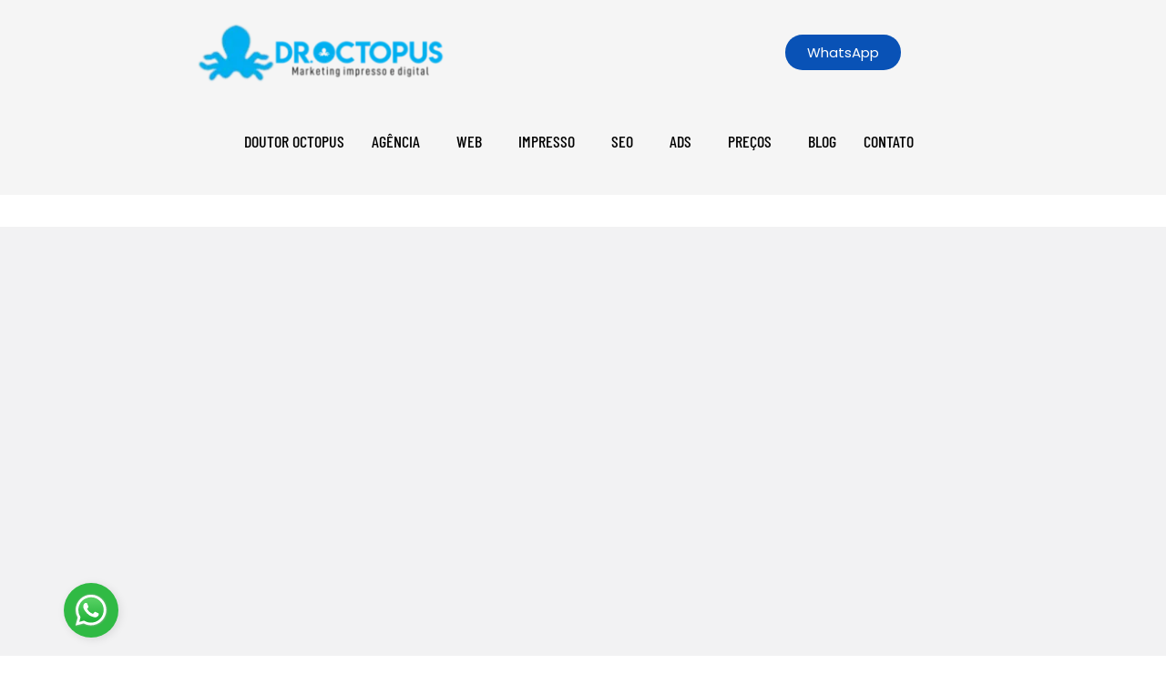

--- FILE ---
content_type: text/html; charset=UTF-8
request_url: https://doutoroctopus.com.br/otimizacao-de-site-no-para/
body_size: 50630
content:
<!DOCTYPE html><html lang="pt-BR" prefix="og: https://ogp.me/ns#"><head><script data-no-optimize="1">var litespeed_docref=sessionStorage.getItem("litespeed_docref");litespeed_docref&&(Object.defineProperty(document,"referrer",{get:function(){return litespeed_docref}}),sessionStorage.removeItem("litespeed_docref"));</script> <meta charset="UTF-8" /><meta name="viewport" content="width=device-width, initial-scale=1" /><link rel="profile" href="http://gmpg.org/xfn/11" /><link rel="pingback" href="https://doutoroctopus.com.br/xmlrpc.php" /><meta name="viewport" content="width=device-width, initial-scale=1" /><title>Otimização de site no Pará - Doutor Octopus 20 Anos</title><meta name="description" content="A otimização de site no Pará garante que sua presença online seja altamente visível nos mecanismos de busca, aumentando o tráfego qualificado."/><meta name="robots" content="follow, index, max-snippet:-1, max-video-preview:-1, max-image-preview:large"/><link rel="canonical" href="https://doutoroctopus.com.br/otimizacao-de-site-no-para/" /><meta property="og:locale" content="pt_BR" /><meta property="og:type" content="article" /><meta property="og:title" content="Otimização de site no Pará - Doutor Octopus 20 Anos" /><meta property="og:description" content="A otimização de site no Pará garante que sua presença online seja altamente visível nos mecanismos de busca, aumentando o tráfego qualificado." /><meta property="og:url" content="https://doutoroctopus.com.br/otimizacao-de-site-no-para/" /><meta property="og:site_name" content="Agência Doutor Octopus" /><meta property="article:publisher" content="https://facebook.com/doutoroctopusdesigner" /><meta property="article:author" content="https://facebook.com/doutoroctopusdesigner" /><meta property="og:updated_time" content="2025-11-01T06:17:16-03:00" /><meta property="og:image" content="https://doutoroctopus.com.br/wp-content/uploads/2023/09/Otimizacao-de-site-no-Para-scaled-e1694078940638.jpg" /><meta property="og:image:secure_url" content="https://doutoroctopus.com.br/wp-content/uploads/2023/09/Otimizacao-de-site-no-Para-scaled-e1694078940638.jpg" /><meta property="og:image:width" content="1140" /><meta property="og:image:height" content="761" /><meta property="og:image:alt" content="Otimização de site no Pará" /><meta property="og:image:type" content="image/jpeg" /><meta property="article:published_time" content="2023-03-26T10:51:28-03:00" /><meta property="article:modified_time" content="2025-11-01T06:17:16-03:00" /><meta name="twitter:card" content="summary_large_image" /><meta name="twitter:title" content="Otimização de site no Pará - Doutor Octopus 20 Anos" /><meta name="twitter:description" content="A otimização de site no Pará garante que sua presença online seja altamente visível nos mecanismos de busca, aumentando o tráfego qualificado." /><meta name="twitter:site" content="@doutoroctopus" /><meta name="twitter:creator" content="@doutoroctopus" /><meta name="twitter:image" content="https://doutoroctopus.com.br/wp-content/uploads/2023/09/Otimizacao-de-site-no-Para-scaled-e1694078940638.jpg" /><meta name="twitter:label1" content="Tempo para leitura" /><meta name="twitter:data1" content="6 minutos" /> <script type="application/ld+json" class="rank-math-schema">{"@context":"https://schema.org","@graph":[{"@type":"Place","@id":"https://doutoroctopus.com.br/#place","geo":{"@type":"GeoCoordinates","latitude":"-23.560520959807988","longitude":" -46.207736654126336"},"hasMap":"https://www.google.com/maps/search/?api=1&amp;query=-23.560520959807988, -46.207736654126336","address":{"@type":"PostalAddress","streetAddress":"Rua Onesino de Souza e Silva, 60 - Parque Olimpico","addressLocality":"Mogi das Cruzes","addressRegion":"S\u00e3o Paulo","postalCode":"08746-030","addressCountry":"Brasil"}},{"@type":["LocalBusiness","Organization"],"@id":"https://doutoroctopus.com.br/#organization","name":"Ag\u00eancia Doutor Octopus","url":"https://doutoroctopus.com.br","sameAs":["https://facebook.com/doutoroctopusdesigner","https://twitter.com/doutoroctopus","https://linkedin.com/in/doutoroctopusdesigner","https://instagram.com/doutoroctopusdesigner/","http://www.pinterest.com/doutoroctopusdesigner","https://flickr.com/photos/alexandrecruzcom","https://www.threads.net/@doutoroctopusdesigner","https://medium.com/@doutoroctopusdesigner","https://www.reddit.com/user/AlexandreCruzOctopus/","https://beacons.ai/doutoroctopusdesigner","https://pt.quora.com/profile/Doutoroctopusdesigner","https://doutoroctopusdesigner.quora.com/","https://www.tiktok.com/@doutoroctopusdesigner","https://www.youtube.com/@doutoroctopusdesigner","https://giphy.com/channel/DoutorOctopusDesigner","https://www.tumblr.com/blog/doutoroctopusdesigner"],"email":"atendimento@doutoroctopus.com.br","address":{"@type":"PostalAddress","streetAddress":"Rua Onesino de Souza e Silva, 60 - Parque Olimpico","addressLocality":"Mogi das Cruzes","addressRegion":"S\u00e3o Paulo","postalCode":"08746-030","addressCountry":"Brasil"},"logo":{"@type":"ImageObject","@id":"https://doutoroctopus.com.br/#logo","url":"https://doutoroctopus.com.br/wp-content/uploads/2024/12/doutor-octopus.jpg","contentUrl":"https://doutoroctopus.com.br/wp-content/uploads/2024/12/doutor-octopus.jpg","caption":"Ag\u00eancia Doutor Octopus","inLanguage":"pt-BR","width":"483","height":"482"},"priceRange":"R$ R$","openingHours":["Monday,Tuesday,Wednesday,Thursday,Friday 09:00-17:00"],"description":"Cria\u00e7\u00e3o e desenvolvimento de sites otimizados para SEO, design de materiais impressos como folders e cat\u00e1logos, e confec\u00e7\u00e3o personalizada. Tamb\u00e9m oferecemos cria\u00e7\u00e3o de logos \u00fanicos e identidade visual. Solu\u00e7\u00f5es completas para alavancar sua presen\u00e7a online e offline!","vatID":"22.124.933/0001-23","location":{"@id":"https://doutoroctopus.com.br/#place"},"image":{"@id":"https://doutoroctopus.com.br/#logo"},"telephone":"+55 11 96856-2134"},{"@type":"WebSite","@id":"https://doutoroctopus.com.br/#website","url":"https://doutoroctopus.com.br","name":"Ag\u00eancia Doutor Octopus","alternateName":"Doutor Octopus Web","publisher":{"@id":"https://doutoroctopus.com.br/#organization"},"inLanguage":"pt-BR"},{"@type":"ImageObject","@id":"https://doutoroctopus.com.br/wp-content/uploads/2023/09/Otimizacao-de-site-no-Para-scaled-e1694078940638.jpg","url":"https://doutoroctopus.com.br/wp-content/uploads/2023/09/Otimizacao-de-site-no-Para-scaled-e1694078940638.jpg","width":"200","height":"200","inLanguage":"pt-BR"},{"@type":"BreadcrumbList","@id":"https://doutoroctopus.com.br/otimizacao-de-site-no-para/#breadcrumb","itemListElement":[{"@type":"ListItem","position":"1","item":{"@id":"https://doutoroctopus.com.br","name":"In\u00edcio"}},{"@type":"ListItem","position":"2","item":{"@id":"https://doutoroctopus.com.br/otimizacao-de-site-no-para/","name":"Otimiza\u00e7\u00e3o de site no Par\u00e1 (PA) &#8211; 11 96856-2134"}}]},{"@type":"WebPage","@id":"https://doutoroctopus.com.br/otimizacao-de-site-no-para/#webpage","url":"https://doutoroctopus.com.br/otimizacao-de-site-no-para/","name":"Otimiza\u00e7\u00e3o de site no Par\u00e1 - Doutor Octopus 20 Anos","datePublished":"2023-03-26T10:51:28-03:00","dateModified":"2025-11-01T06:17:16-03:00","isPartOf":{"@id":"https://doutoroctopus.com.br/#website"},"primaryImageOfPage":{"@id":"https://doutoroctopus.com.br/wp-content/uploads/2023/09/Otimizacao-de-site-no-Para-scaled-e1694078940638.jpg"},"inLanguage":"pt-BR","breadcrumb":{"@id":"https://doutoroctopus.com.br/otimizacao-de-site-no-para/#breadcrumb"}},{"@type":"Person","@id":"https://doutoroctopus.com.br/otimizacao-de-site-no-para/#author","name":"Doutor Octopus","description":"Alexandre Cruz (Doutor Octopus) Especialista em SEO e Estrategista de Conte\u00fado com 15+ anos de mercado. Desde 2008, transformo a presen\u00e7a digital de empresas atrav\u00e9s de dados e criatividade. Ap\u00f3s passagens por grandes ag\u00eancias de publicidade, fundei a Doutor Octopus, onde unimos expertise t\u00e9cnica a resultados reais.","image":{"@type":"ImageObject","@id":"https://doutoroctopus.com.br/wp-content/litespeed/avatar/5c3b0160cb305092ef799da9ce92e7e3.jpg?ver=1768387642","url":"https://doutoroctopus.com.br/wp-content/litespeed/avatar/5c3b0160cb305092ef799da9ce92e7e3.jpg?ver=1768387642","caption":"Doutor Octopus","inLanguage":"pt-BR"},"sameAs":["https://doutoroctopus.com.br","https://facebook.com/doutoroctopusdesigner","https://twitter.com/https://twitter.com/doutoroctopus","https://instagram.com/doutoroctopusdesigner/"],"worksFor":{"@id":"https://doutoroctopus.com.br/#organization"}},{"@type":"Article","headline":"Otimiza\u00e7\u00e3o de site no Par\u00e1 - Doutor Octopus 20 Anos","keywords":"Otimiza\u00e7\u00e3o de site no Par\u00e1","datePublished":"2023-03-26T10:51:28-03:00","dateModified":"2025-11-01T06:17:16-03:00","author":{"@id":"https://doutoroctopus.com.br/otimizacao-de-site-no-para/#author","name":"Doutor Octopus"},"publisher":{"@id":"https://doutoroctopus.com.br/#organization"},"description":"A otimiza\u00e7\u00e3o de site no Par\u00e1 garante que sua presen\u00e7a online seja altamente vis\u00edvel nos mecanismos de busca, aumentando o tr\u00e1fego qualificado.","name":"Otimiza\u00e7\u00e3o de site no Par\u00e1 - Doutor Octopus 20 Anos","@id":"https://doutoroctopus.com.br/otimizacao-de-site-no-para/#richSnippet","isPartOf":{"@id":"https://doutoroctopus.com.br/otimizacao-de-site-no-para/#webpage"},"image":{"@id":"https://doutoroctopus.com.br/wp-content/uploads/2023/09/Otimizacao-de-site-no-Para-scaled-e1694078940638.jpg"},"inLanguage":"pt-BR","mainEntityOfPage":{"@id":"https://doutoroctopus.com.br/otimizacao-de-site-no-para/#webpage"}}]}</script> <link rel='dns-prefetch' href='//fonts.googleapis.com' /><link rel="alternate" type="application/rss+xml" title="Feed para  &raquo;" href="https://doutoroctopus.com.br/feed/" /><link rel="alternate" type="application/rss+xml" title="Feed de comentários para  &raquo;" href="https://doutoroctopus.com.br/comments/feed/" /><link rel="alternate" title="oEmbed (JSON)" type="application/json+oembed" href="https://doutoroctopus.com.br/wp-json/oembed/1.0/embed?url=https%3A%2F%2Fdoutoroctopus.com.br%2Fotimizacao-de-site-no-para%2F" /><link rel="alternate" title="oEmbed (XML)" type="text/xml+oembed" href="https://doutoroctopus.com.br/wp-json/oembed/1.0/embed?url=https%3A%2F%2Fdoutoroctopus.com.br%2Fotimizacao-de-site-no-para%2F&#038;format=xml" /><style id='wp-img-auto-sizes-contain-inline-css' type='text/css'>img:is([sizes=auto i],[sizes^="auto," i]){contain-intrinsic-size:3000px 1500px}
/*# sourceURL=wp-img-auto-sizes-contain-inline-css */</style><link data-optimized="2" rel="stylesheet" href="https://doutoroctopus.com.br/wp-content/litespeed/css/88c92fae662cde8449d8c493bc48d767.css?ver=afccf" /><style id='classic-theme-styles-inline-css' type='text/css'>/*! This file is auto-generated */
.wp-block-button__link{color:#fff;background-color:#32373c;border-radius:9999px;box-shadow:none;text-decoration:none;padding:calc(.667em + 2px) calc(1.333em + 2px);font-size:1.125em}.wp-block-file__button{background:#32373c;color:#fff;text-decoration:none}
/*# sourceURL=/wp-includes/css/classic-themes.min.css */</style><style id='global-styles-inline-css' type='text/css'>:root{--wp--preset--aspect-ratio--square: 1;--wp--preset--aspect-ratio--4-3: 4/3;--wp--preset--aspect-ratio--3-4: 3/4;--wp--preset--aspect-ratio--3-2: 3/2;--wp--preset--aspect-ratio--2-3: 2/3;--wp--preset--aspect-ratio--16-9: 16/9;--wp--preset--aspect-ratio--9-16: 9/16;--wp--preset--color--black: #000000;--wp--preset--color--cyan-bluish-gray: #abb8c3;--wp--preset--color--white: #ffffff;--wp--preset--color--pale-pink: #f78da7;--wp--preset--color--vivid-red: #cf2e2e;--wp--preset--color--luminous-vivid-orange: #ff6900;--wp--preset--color--luminous-vivid-amber: #fcb900;--wp--preset--color--light-green-cyan: #7bdcb5;--wp--preset--color--vivid-green-cyan: #00d084;--wp--preset--color--pale-cyan-blue: #8ed1fc;--wp--preset--color--vivid-cyan-blue: #0693e3;--wp--preset--color--vivid-purple: #9b51e0;--wp--preset--gradient--vivid-cyan-blue-to-vivid-purple: linear-gradient(135deg,rgb(6,147,227) 0%,rgb(155,81,224) 100%);--wp--preset--gradient--light-green-cyan-to-vivid-green-cyan: linear-gradient(135deg,rgb(122,220,180) 0%,rgb(0,208,130) 100%);--wp--preset--gradient--luminous-vivid-amber-to-luminous-vivid-orange: linear-gradient(135deg,rgb(252,185,0) 0%,rgb(255,105,0) 100%);--wp--preset--gradient--luminous-vivid-orange-to-vivid-red: linear-gradient(135deg,rgb(255,105,0) 0%,rgb(207,46,46) 100%);--wp--preset--gradient--very-light-gray-to-cyan-bluish-gray: linear-gradient(135deg,rgb(238,238,238) 0%,rgb(169,184,195) 100%);--wp--preset--gradient--cool-to-warm-spectrum: linear-gradient(135deg,rgb(74,234,220) 0%,rgb(151,120,209) 20%,rgb(207,42,186) 40%,rgb(238,44,130) 60%,rgb(251,105,98) 80%,rgb(254,248,76) 100%);--wp--preset--gradient--blush-light-purple: linear-gradient(135deg,rgb(255,206,236) 0%,rgb(152,150,240) 100%);--wp--preset--gradient--blush-bordeaux: linear-gradient(135deg,rgb(254,205,165) 0%,rgb(254,45,45) 50%,rgb(107,0,62) 100%);--wp--preset--gradient--luminous-dusk: linear-gradient(135deg,rgb(255,203,112) 0%,rgb(199,81,192) 50%,rgb(65,88,208) 100%);--wp--preset--gradient--pale-ocean: linear-gradient(135deg,rgb(255,245,203) 0%,rgb(182,227,212) 50%,rgb(51,167,181) 100%);--wp--preset--gradient--electric-grass: linear-gradient(135deg,rgb(202,248,128) 0%,rgb(113,206,126) 100%);--wp--preset--gradient--midnight: linear-gradient(135deg,rgb(2,3,129) 0%,rgb(40,116,252) 100%);--wp--preset--font-size--small: 13px;--wp--preset--font-size--medium: 20px;--wp--preset--font-size--large: 36px;--wp--preset--font-size--x-large: 42px;--wp--preset--spacing--20: 0.44rem;--wp--preset--spacing--30: 0.67rem;--wp--preset--spacing--40: 1rem;--wp--preset--spacing--50: 1.5rem;--wp--preset--spacing--60: 2.25rem;--wp--preset--spacing--70: 3.38rem;--wp--preset--spacing--80: 5.06rem;--wp--preset--shadow--natural: 6px 6px 9px rgba(0, 0, 0, 0.2);--wp--preset--shadow--deep: 12px 12px 50px rgba(0, 0, 0, 0.4);--wp--preset--shadow--sharp: 6px 6px 0px rgba(0, 0, 0, 0.2);--wp--preset--shadow--outlined: 6px 6px 0px -3px rgb(255, 255, 255), 6px 6px rgb(0, 0, 0);--wp--preset--shadow--crisp: 6px 6px 0px rgb(0, 0, 0);}:where(.is-layout-flex){gap: 0.5em;}:where(.is-layout-grid){gap: 0.5em;}body .is-layout-flex{display: flex;}.is-layout-flex{flex-wrap: wrap;align-items: center;}.is-layout-flex > :is(*, div){margin: 0;}body .is-layout-grid{display: grid;}.is-layout-grid > :is(*, div){margin: 0;}:where(.wp-block-columns.is-layout-flex){gap: 2em;}:where(.wp-block-columns.is-layout-grid){gap: 2em;}:where(.wp-block-post-template.is-layout-flex){gap: 1.25em;}:where(.wp-block-post-template.is-layout-grid){gap: 1.25em;}.has-black-color{color: var(--wp--preset--color--black) !important;}.has-cyan-bluish-gray-color{color: var(--wp--preset--color--cyan-bluish-gray) !important;}.has-white-color{color: var(--wp--preset--color--white) !important;}.has-pale-pink-color{color: var(--wp--preset--color--pale-pink) !important;}.has-vivid-red-color{color: var(--wp--preset--color--vivid-red) !important;}.has-luminous-vivid-orange-color{color: var(--wp--preset--color--luminous-vivid-orange) !important;}.has-luminous-vivid-amber-color{color: var(--wp--preset--color--luminous-vivid-amber) !important;}.has-light-green-cyan-color{color: var(--wp--preset--color--light-green-cyan) !important;}.has-vivid-green-cyan-color{color: var(--wp--preset--color--vivid-green-cyan) !important;}.has-pale-cyan-blue-color{color: var(--wp--preset--color--pale-cyan-blue) !important;}.has-vivid-cyan-blue-color{color: var(--wp--preset--color--vivid-cyan-blue) !important;}.has-vivid-purple-color{color: var(--wp--preset--color--vivid-purple) !important;}.has-black-background-color{background-color: var(--wp--preset--color--black) !important;}.has-cyan-bluish-gray-background-color{background-color: var(--wp--preset--color--cyan-bluish-gray) !important;}.has-white-background-color{background-color: var(--wp--preset--color--white) !important;}.has-pale-pink-background-color{background-color: var(--wp--preset--color--pale-pink) !important;}.has-vivid-red-background-color{background-color: var(--wp--preset--color--vivid-red) !important;}.has-luminous-vivid-orange-background-color{background-color: var(--wp--preset--color--luminous-vivid-orange) !important;}.has-luminous-vivid-amber-background-color{background-color: var(--wp--preset--color--luminous-vivid-amber) !important;}.has-light-green-cyan-background-color{background-color: var(--wp--preset--color--light-green-cyan) !important;}.has-vivid-green-cyan-background-color{background-color: var(--wp--preset--color--vivid-green-cyan) !important;}.has-pale-cyan-blue-background-color{background-color: var(--wp--preset--color--pale-cyan-blue) !important;}.has-vivid-cyan-blue-background-color{background-color: var(--wp--preset--color--vivid-cyan-blue) !important;}.has-vivid-purple-background-color{background-color: var(--wp--preset--color--vivid-purple) !important;}.has-black-border-color{border-color: var(--wp--preset--color--black) !important;}.has-cyan-bluish-gray-border-color{border-color: var(--wp--preset--color--cyan-bluish-gray) !important;}.has-white-border-color{border-color: var(--wp--preset--color--white) !important;}.has-pale-pink-border-color{border-color: var(--wp--preset--color--pale-pink) !important;}.has-vivid-red-border-color{border-color: var(--wp--preset--color--vivid-red) !important;}.has-luminous-vivid-orange-border-color{border-color: var(--wp--preset--color--luminous-vivid-orange) !important;}.has-luminous-vivid-amber-border-color{border-color: var(--wp--preset--color--luminous-vivid-amber) !important;}.has-light-green-cyan-border-color{border-color: var(--wp--preset--color--light-green-cyan) !important;}.has-vivid-green-cyan-border-color{border-color: var(--wp--preset--color--vivid-green-cyan) !important;}.has-pale-cyan-blue-border-color{border-color: var(--wp--preset--color--pale-cyan-blue) !important;}.has-vivid-cyan-blue-border-color{border-color: var(--wp--preset--color--vivid-cyan-blue) !important;}.has-vivid-purple-border-color{border-color: var(--wp--preset--color--vivid-purple) !important;}.has-vivid-cyan-blue-to-vivid-purple-gradient-background{background: var(--wp--preset--gradient--vivid-cyan-blue-to-vivid-purple) !important;}.has-light-green-cyan-to-vivid-green-cyan-gradient-background{background: var(--wp--preset--gradient--light-green-cyan-to-vivid-green-cyan) !important;}.has-luminous-vivid-amber-to-luminous-vivid-orange-gradient-background{background: var(--wp--preset--gradient--luminous-vivid-amber-to-luminous-vivid-orange) !important;}.has-luminous-vivid-orange-to-vivid-red-gradient-background{background: var(--wp--preset--gradient--luminous-vivid-orange-to-vivid-red) !important;}.has-very-light-gray-to-cyan-bluish-gray-gradient-background{background: var(--wp--preset--gradient--very-light-gray-to-cyan-bluish-gray) !important;}.has-cool-to-warm-spectrum-gradient-background{background: var(--wp--preset--gradient--cool-to-warm-spectrum) !important;}.has-blush-light-purple-gradient-background{background: var(--wp--preset--gradient--blush-light-purple) !important;}.has-blush-bordeaux-gradient-background{background: var(--wp--preset--gradient--blush-bordeaux) !important;}.has-luminous-dusk-gradient-background{background: var(--wp--preset--gradient--luminous-dusk) !important;}.has-pale-ocean-gradient-background{background: var(--wp--preset--gradient--pale-ocean) !important;}.has-electric-grass-gradient-background{background: var(--wp--preset--gradient--electric-grass) !important;}.has-midnight-gradient-background{background: var(--wp--preset--gradient--midnight) !important;}.has-small-font-size{font-size: var(--wp--preset--font-size--small) !important;}.has-medium-font-size{font-size: var(--wp--preset--font-size--medium) !important;}.has-large-font-size{font-size: var(--wp--preset--font-size--large) !important;}.has-x-large-font-size{font-size: var(--wp--preset--font-size--x-large) !important;}
:where(.wp-block-post-template.is-layout-flex){gap: 1.25em;}:where(.wp-block-post-template.is-layout-grid){gap: 1.25em;}
:where(.wp-block-term-template.is-layout-flex){gap: 1.25em;}:where(.wp-block-term-template.is-layout-grid){gap: 1.25em;}
:where(.wp-block-columns.is-layout-flex){gap: 2em;}:where(.wp-block-columns.is-layout-grid){gap: 2em;}
:root :where(.wp-block-pullquote){font-size: 1.5em;line-height: 1.6;}
/*# sourceURL=global-styles-inline-css */</style><style id='kava-theme-style-inline-css' type='text/css'>/* #Typography */body {font-style: normal;font-weight: 300;font-size: 14px;line-height: 1.6;font-family: Roboto, sans-serif;letter-spacing: 0px;text-align: left;color: #3b3d42;}h1,.h1-style {font-style: normal;font-weight: 600;font-size: 20px;line-height: 1.4;font-family: Roboto, sans-serif;letter-spacing: 0px;text-align: inherit;color: #3b3d42;}h2,.h2-style {font-style: normal;font-weight: 500;font-size: 17px;line-height: 1.1;font-family: Roboto, sans-serif;letter-spacing: 0px;text-align: inherit;color: #3b3d42;}h3,.h3-style {font-style: normal;font-weight: 400;font-size: 17px;line-height: 1.1;font-family: Roboto, sans-serif;letter-spacing: 0px;text-align: inherit;color: #3b3d42;}h4,.h4-style {font-style: normal;font-weight: 400;font-size: 20px;line-height: 1.5;font-family: Roboto, sans-serif;letter-spacing: 0px;text-align: inherit;color: #3b3d42;}h5,.h5-style {font-style: normal;font-weight: 300;font-size: 18px;line-height: 1.5;font-family: Roboto, sans-serif;letter-spacing: 0px;text-align: inherit;color: #3b3d42;}h6,.h6-style {font-style: normal;font-weight: 500;font-size: 14px;line-height: 1.5;font-family: Roboto, sans-serif;letter-spacing: 0px;text-align: inherit;color: #3b3d42;}@media (min-width: 1200px) {h1,.h1-style { font-size: 32px; }h2,.h2-style { font-size: 28px; }h3,.h3-style { font-size: 22px; }}a,h1 a:hover,h2 a:hover,h3 a:hover,h4 a:hover,h5 a:hover,h6 a:hover { color: #1e00cc; }a:hover { color: #c40062; }blockquote {color: #007eed;}/* #Header */.site-header__wrap {background-color: #ffffff;background-repeat: repeat;background-position: center top;background-attachment: scroll;;}/* ##Top Panel */.top-panel {color: #0a0000;background-color: #ffffff;}/* #Main Menu */.main-navigation {font-style: normal;font-weight: 400;font-size: 14px;line-height: 1.4;font-family: Roboto, sans-serif;letter-spacing: 0px;}.main-navigation a,.menu-item-has-children:before {color: #0a0000;}.main-navigation a:hover,.main-navigation .current_page_item>a,.main-navigation .current-menu-item>a,.main-navigation .current_page_ancestor>a,.main-navigation .current-menu-ancestor>a {color: #c40062;}/* #Mobile Menu */.mobile-menu-toggle-button {color: #ffffff;background-color: #007eed;}/* #Social */.social-list a {color: #0a0000;}.social-list a:hover {color: #007eed;}/* #Breadcrumbs */.breadcrumbs_item {font-style: normal;font-weight: 400;font-size: 11px;line-height: 1.5;font-family: Roboto, sans-serif;letter-spacing: 0px;}.breadcrumbs_item_sep,.breadcrumbs_item_link {color: #0a0000;}.breadcrumbs_item_link:hover {color: #007eed;}/* #Post navigation */.post-navigation-container i {color: #0a0000;}.post-navigation-container .nav-links a:hover .post-title,.post-navigation-container .nav-links a:hover .nav-text {color: #1e00cc;}.post-navigation-container .nav-links a:hover i {color: #c40062;}/* #Pagination */.posts-list-navigation .pagination .page-numbers,.page-links > span,.page-links > a {color: #0a0000;}.posts-list-navigation .pagination a.page-numbers:hover,.posts-list-navigation .pagination .page-numbers.current,.page-links > a:hover,.page-links > span {color: #c40062;}.posts-list-navigation .pagination .next,.posts-list-navigation .pagination .prev {color: #1e00cc;}.posts-list-navigation .pagination .next:hover,.posts-list-navigation .pagination .prev:hover {color: #c40062;}/* #Button Appearance Styles (regular scheme) */.btn,button,input[type='button'],input[type='reset'],input[type='submit'] {font-style: normal;font-weight: 900;font-size: 11px;line-height: 1;font-family: Roboto, sans-serif;letter-spacing: 1px;color: #ffffff;background-color: #007eed;}.btn:hover,button:hover,input[type='button']:hover,input[type='reset']:hover,input[type='submit']:hover,input[type='reset']:hover {color: #ffffff;background-color: rgb(38,164,255);}.btn.invert-button {color: #ffffff;}.btn.invert-button:hover {color: #ffffff;border-color: #007eed;background-color: #007eed;}/* #Totop Button */#toTop {padding: 0px 0px;border-radius: 0px;background-color: ;color: ;}#toTop:hover {background-color: ;color: ;}input,optgroup,select,textarea {font-size: 14px;}/* #Comment, Contact, Password Forms */.comment-form .submit,.wpcf7-submit,.post-password-form label + input {font-style: normal;font-weight: 900;font-size: 11px;line-height: 1;font-family: Roboto, sans-serif;letter-spacing: 1px;color: #ffffff;background-color: #007eed;}.comment-form .submit:hover,.wpcf7-submit:hover,.post-password-form label + input:hover {color: #ffffff;background-color: rgb(38,164,255);}.comment-reply-title {font-style: normal;font-weight: 400;font-size: 20px;line-height: 1.5;font-family: Roboto, sans-serif;letter-spacing: 0px;color: #3b3d42;}/* Cookies consent */.comment-form-cookies-consent input[type='checkbox']:checked ~ label[for=wp-comment-cookies-consent]:before {color: #ffffff;border-color: #007eed;background-color: #007eed;}/* #Comment Reply Link */#cancel-comment-reply-link {color: #1e00cc;}#cancel-comment-reply-link:hover {color: #c40062;}/* #Comment item */.comment-body .fn {font-style: normal;font-weight: 500;font-size: 14px;line-height: 1.5;font-family: Roboto, sans-serif;letter-spacing: 0px;color: #3b3d42;}.comment-date__time {color: #0a0000;}.comment-reply-link {font-style: normal;font-weight: 900;font-size: 11px;line-height: 1;font-family: Roboto, sans-serif;letter-spacing: 1px;}/* #Input Placeholders */::-webkit-input-placeholder { color: #0a0000; }::-moz-placeholder{ color: #0a0000; }:-moz-placeholder{ color: #0a0000; }:-ms-input-placeholder{ color: #0a0000; }/* #Entry Meta */.posted-on,.cat-links,.byline,.tags-links {color: #0a0000;}.comments-button {color: #0a0000;}.comments-button:hover {color: #ffffff;background-color: #007eed;}.btn-style .post-categories a {color: #ffffff;background-color: #007eed;}.btn-style .post-categories a:hover {color: #ffffff;background-color: rgb(38,164,255);}.sticky-label {color: #ffffff;background-color: #007eed;}/* Posts List Item Invert */.invert-hover.has-post-thumbnail:hover,.invert-hover.has-post-thumbnail:hover .posted-on,.invert-hover.has-post-thumbnail:hover .cat-links,.invert-hover.has-post-thumbnail:hover .byline,.invert-hover.has-post-thumbnail:hover .tags-links,.invert-hover.has-post-thumbnail:hover .entry-meta,.invert-hover.has-post-thumbnail:hover a,.invert-hover.has-post-thumbnail:hover .btn-icon,.invert-item.has-post-thumbnail,.invert-item.has-post-thumbnail .posted-on,.invert-item.has-post-thumbnail .cat-links,.invert-item.has-post-thumbnail .byline,.invert-item.has-post-thumbnail .tags-links,.invert-item.has-post-thumbnail .entry-meta,.invert-item.has-post-thumbnail a,.invert-item.has-post-thumbnail .btn:hover,.invert-item.has-post-thumbnail .btn-style .post-categories a:hover,.invert,.invert .entry-title,.invert a,.invert .byline,.invert .posted-on,.invert .cat-links,.invert .tags-links {color: #ffffff;}.invert-hover.has-post-thumbnail:hover a:hover,.invert-hover.has-post-thumbnail:hover .btn-icon:hover,.invert-item.has-post-thumbnail a:hover,.invert a:hover {color: #1e00cc;}.invert-hover.has-post-thumbnail .btn,.invert-item.has-post-thumbnail .comments-button,.posts-list--default.list-style-v10 .invert.default-item .comments-button{color: #ffffff;background-color: #007eed;}.invert-hover.has-post-thumbnail .btn:hover,.invert-item.has-post-thumbnail .comments-button:hover,.posts-list--default.list-style-v10 .invert.default-item .comments-button:hover {color: #1e00cc;background-color: #ffffff;}/* Default Posts List */.list-style-v8 .comments-link {color: #0a0000;}.list-style-v8 .comments-link:hover {color: #c40062;}/* Creative Posts List */.creative-item .entry-title a:hover {color: #1e00cc;}.list-style-default .creative-item a,.creative-item .btn-icon {color: #0a0000;}.list-style-default .creative-item a:hover,.creative-item .btn-icon:hover {color: #1e00cc;}.list-style-default .creative-item .btn,.list-style-default .creative-item .btn:hover,.list-style-default .creative-item .comments-button:hover {color: #ffffff;}.creative-item__title-first-letter {font-style: normal;font-weight: 600;font-family: Roboto, sans-serif;color: #3b3d42;}.posts-list--creative.list-style-v10 .creative-item:before {background-color: #007eed;box-shadow: 0px 0px 0px 8px rgba(0,126,237,0.25);}.posts-list--creative.list-style-v10 .creative-item__post-date {font-style: normal;font-weight: 400;font-size: 20px;line-height: 1.5;font-family: Roboto, sans-serif;letter-spacing: 0px;color: #1e00cc;}.posts-list--creative.list-style-v10 .creative-item__post-date a {color: #1e00cc;}.posts-list--creative.list-style-v10 .creative-item__post-date a:hover {color: #c40062;}/* Creative Posts List style-v2 */.list-style-v2 .creative-item .entry-title,.list-style-v9 .creative-item .entry-title {font-style: normal;font-weight: 400;font-size: 20px;line-height: 1.5;font-family: Roboto, sans-serif;letter-spacing: 0px;}/* Image Post Format */.post_format-post-format-image .post-thumbnail__link:before {color: #ffffff;background-color: #007eed;}/* Gallery Post Format */.post_format-post-format-gallery .swiper-button-prev,.post_format-post-format-gallery .swiper-button-next {color: #0a0000;}.post_format-post-format-gallery .swiper-button-prev:hover,.post_format-post-format-gallery .swiper-button-next:hover {color: #c40062;}/* Link Post Format */.post_format-post-format-quote .post-format-quote {color: #ffffff;background-color: #007eed;}.post_format-post-format-quote .post-format-quote:before {color: #007eed;background-color: #ffffff;}/* Post Author */.post-author__title a {color: #1e00cc;}.post-author__title a:hover {color: #c40062;}.invert .post-author__title a {color: #ffffff;}.invert .post-author__title a:hover {color: #1e00cc;}/* Single Post */.single-post blockquote {border-color: #007eed;}.single-post:not(.post-template-single-layout-4):not(.post-template-single-layout-7) .tags-links a:hover {color: #ffffff;border-color: #007eed;background-color: #007eed;}.single-header-3 .post-author .byline,.single-header-4 .post-author .byline,.single-header-5 .post-author .byline {font-style: normal;font-weight: 400;font-size: 20px;line-height: 1.5;font-family: Roboto, sans-serif;letter-spacing: 0px;}.single-header-8,.single-header-10 .entry-header {background-color: #007eed;}.single-header-8.invert a:hover,.single-header-10.invert a:hover {color: rgba(255,255,255,0.5);}.single-header-3 a.comments-button,.single-header-10 a.comments-button {border: 1px solid #ffffff;}.single-header-3 a.comments-button:hover,.single-header-10 a.comments-button:hover {color: #1e00cc;background-color: #ffffff;}/* Page preloader */.page-preloader {border-top-color: #007eed;border-right-color: #007eed;}/* Logo */.site-logo__link,.site-logo__link:hover {color: #007eed;}/* Page title */.page-title {font-style: normal;font-weight: 500;font-size: 17px;line-height: 1.1;font-family: Roboto, sans-serif;letter-spacing: 0px;color: #3b3d42;}@media (min-width: 1200px) {.page-title { font-size: 28px; }}/* Grid Posts List */.posts-list.list-style-v3 .comments-link {border-color: #1e00cc;}.posts-list.list-style-v4 .comments-link {color: #0a0000;}.posts-list.list-style-v4 .posts-list__item.grid-item .grid-item-wrap .comments-link:hover {color: #ffffff;background-color: #1e00cc;}/* Posts List Grid Item Invert */.grid-item-wrap.invert,.grid-item-wrap.invert .posted-on,.grid-item-wrap.invert .cat-links,.grid-item-wrap.invert .byline,.grid-item-wrap.invert .tags-links,.grid-item-wrap.invert .entry-meta,.grid-item-wrap.invert a,.grid-item-wrap.invert .btn-icon,.grid-item-wrap.invert .comments-button {color: #ffffff;}/* Posts List Grid-5 Item Invert */.list-style-v5 .grid-item-wrap.invert .posted-on,.list-style-v5 .grid-item-wrap.invert .cat-links,.list-style-v5 .grid-item-wrap.invert .byline,.list-style-v5 .grid-item-wrap.invert .tags-links,.list-style-v5 .grid-item-wrap.invert .posted-on a,.list-style-v5 .grid-item-wrap.invert .cat-links a,.list-style-v5 .grid-item-wrap.invert .tags-links a,.list-style-v5 .grid-item-wrap.invert .byline a,.list-style-v5 .grid-item-wrap.invert .comments-link,.list-style-v5 .grid-item-wrap.invert .entry-title a:hover {color: #007eed;}.list-style-v5 .grid-item-wrap.invert .posted-on a:hover,.list-style-v5 .grid-item-wrap.invert .cat-links a:hover,.list-style-v5 .grid-item-wrap.invert .tags-links a:hover,.list-style-v5 .grid-item-wrap.invert .byline a:hover,.list-style-v5 .grid-item-wrap.invert .comments-link:hover {color: #ffffff;}/* Posts List Grid-6 Item Invert */.posts-list.list-style-v6 .posts-list__item.grid-item .grid-item-wrap .cat-links a,.posts-list.list-style-v7 .posts-list__item.grid-item .grid-item-wrap .cat-links a {color: #ffffff;background-color: #1e00cc;}.posts-list.list-style-v6 .posts-list__item.grid-item .grid-item-wrap .cat-links a:hover,.posts-list.list-style-v7 .posts-list__item.grid-item .grid-item-wrap .cat-links a:hover {color: #ffffff;background-color: rgb(38,164,255);}.posts-list.list-style-v9 .posts-list__item.grid-item .grid-item-wrap .entry-header .entry-title {font-weight : 300;}/* Grid 7 */.list-style-v7 .grid-item-wrap.invert .posted-on a:hover,.list-style-v7 .grid-item-wrap.invert .cat-links a:hover,.list-style-v7 .grid-item-wrap.invert .tags-links a:hover,.list-style-v7 .grid-item-wrap.invert .byline a:hover,.list-style-v7 .grid-item-wrap.invert .comments-link:hover,.list-style-v7 .grid-item-wrap.invert .entry-title a:hover,.list-style-v6 .grid-item-wrap.invert .posted-on a:hover,.list-style-v6 .grid-item-wrap.invert .cat-links a:hover,.list-style-v6 .grid-item-wrap.invert .tags-links a:hover,.list-style-v6 .grid-item-wrap.invert .byline a:hover,.list-style-v6 .grid-item-wrap.invert .comments-link:hover,.list-style-v6 .grid-item-wrap.invert .entry-title a:hover {color: #007eed;}.list-style-v7 .grid-item-wrap.invert .posted-on,.list-style-v7 .grid-item-wrap.invert .cat-links,.list-style-v7 .grid-item-wrap.invert .byline,.list-style-v7 .grid-item-wrap.invert .tags-links,.list-style-v7 .grid-item-wrap.invert .posted-on a,.list-style-v7 .grid-item-wrap.invert .cat-links a,.list-style-v7 .grid-item-wrap.invert .tags-links a,.list-style-v7 .grid-item-wrap.invert .byline a,.list-style-v7 .grid-item-wrap.invert .comments-link,.list-style-v7 .grid-item-wrap.invert .entry-title a,.list-style-v7 .grid-item-wrap.invert .entry-content p,.list-style-v6 .grid-item-wrap.invert .posted-on,.list-style-v6 .grid-item-wrap.invert .cat-links,.list-style-v6 .grid-item-wrap.invert .byline,.list-style-v6 .grid-item-wrap.invert .tags-links,.list-style-v6 .grid-item-wrap.invert .posted-on a,.list-style-v6 .grid-item-wrap.invert .cat-links a,.list-style-v6 .grid-item-wrap.invert .tags-links a,.list-style-v6 .grid-item-wrap.invert .byline a,.list-style-v6 .grid-item-wrap.invert .comments-link,.list-style-v6 .grid-item-wrap.invert .entry-title a,.list-style-v6 .grid-item-wrap.invert .entry-content p {color: #ffffff;}.posts-list.list-style-v7 .grid-item .grid-item-wrap .entry-footer .comments-link:hover,.posts-list.list-style-v6 .grid-item .grid-item-wrap .entry-footer .comments-link:hover,.posts-list.list-style-v6 .posts-list__item.grid-item .grid-item-wrap .btn:hover,.posts-list.list-style-v7 .posts-list__item.grid-item .grid-item-wrap .btn:hover {color: #007eed;border-color: #007eed;}.posts-list.list-style-v10 .grid-item-inner .space-between-content .comments-link {color: #0a0000;}.posts-list.list-style-v10 .grid-item-inner .space-between-content .comments-link:hover {color: #007eed;}.posts-list.list-style-v10 .posts-list__item.justify-item .justify-item-inner .entry-title a {color: #3b3d42;}.posts-list.posts-list--vertical-justify.list-style-v10 .posts-list__item.justify-item .justify-item-inner .entry-title a:hover{color: #ffffff;background-color: #007eed;}.posts-list.list-style-v5 .posts-list__item.justify-item .justify-item-inner.invert .cat-links a:hover,.posts-list.list-style-v8 .posts-list__item.justify-item .justify-item-inner.invert .cat-links a:hover {color: #ffffff;background-color: rgb(38,164,255);}.posts-list.list-style-v5 .posts-list__item.justify-item .justify-item-inner.invert .cat-links a,.posts-list.list-style-v8 .posts-list__item.justify-item .justify-item-inner.invert .cat-links a{color: #ffffff;background-color: #1e00cc;}.list-style-v8 .justify-item-inner.invert .posted-on,.list-style-v8 .justify-item-inner.invert .cat-links,.list-style-v8 .justify-item-inner.invert .byline,.list-style-v8 .justify-item-inner.invert .tags-links,.list-style-v8 .justify-item-inner.invert .posted-on a,.list-style-v8 .justify-item-inner.invert .cat-links a,.list-style-v8 .justify-item-inner.invert .tags-links a,.list-style-v8 .justify-item-inner.invert .byline a,.list-style-v8 .justify-item-inner.invert .comments-link,.list-style-v8 .justify-item-inner.invert .entry-title a,.list-style-v8 .justify-item-inner.invert .entry-content p,.list-style-v5 .justify-item-inner.invert .posted-on,.list-style-v5 .justify-item-inner.invert .cat-links,.list-style-v5 .justify-item-inner.invert .byline,.list-style-v5 .justify-item-inner.invert .tags-links,.list-style-v5 .justify-item-inner.invert .posted-on a,.list-style-v5 .justify-item-inner.invert .cat-links a,.list-style-v5 .justify-item-inner.invert .tags-links a,.list-style-v5 .justify-item-inner.invert .byline a,.list-style-v5 .justify-item-inner.invert .comments-link,.list-style-v5 .justify-item-inner.invert .entry-title a,.list-style-v5 .justify-item-inner.invert .entry-content p,.list-style-v4 .justify-item-inner.invert .posted-on:hover,.list-style-v4 .justify-item-inner.invert .cat-links,.list-style-v4 .justify-item-inner.invert .byline,.list-style-v4 .justify-item-inner.invert .tags-links,.list-style-v4 .justify-item-inner.invert .posted-on a,.list-style-v4 .justify-item-inner.invert .cat-links a,.list-style-v4 .justify-item-inner.invert .tags-links a,.list-style-v4 .justify-item-inner.invert .byline a,.list-style-v4 .justify-item-inner.invert .comments-link,.list-style-v4 .justify-item-inner.invert .entry-title a,.list-style-v4 .justify-item-inner.invert .entry-content p {color: #ffffff;}.list-style-v8 .justify-item-inner.invert .posted-on a:hover,.list-style-v8 .justify-item-inner.invert .cat-links a:hover,.list-style-v8 .justify-item-inner.invert .tags-links a:hover,.list-style-v8 .justify-item-inner.invert .byline a:hover,.list-style-v8 .justify-item-inner.invert .comments-link:hover,.list-style-v8 .justify-item-inner.invert .entry-title a:hover,.list-style-v5 .justify-item-inner.invert .posted-on a:hover,.list-style-v5 .justify-item-inner.invert .cat-links a:hover,.list-style-v5 .justify-item-inner.invert .tags-links a:hover,.list-style-v5 .justify-item-inner.invert .byline a:hover,.list-style-v5 .justify-item-inner.invert .entry-title a:hover,.list-style-v4 .justify-item-inner.invert .posted-on a,.list-style-v4 .justify-item-inner.invert .cat-links a:hover,.list-style-v4 .justify-item-inner.invert .tags-links a:hover,.list-style-v4 .justify-item-inner.invert .byline a:hover,.list-style-v4 .justify-item-inner.invert .comments-link:hover,.list-style-v4 .justify-item-inner.invert .entry-title a:hover{color: #007eed;}.posts-list.list-style-v5 .justify-item .justify-item-wrap .entry-footer .comments-link:hover {border-color: #007eed;}.list-style-v4 .justify-item-inner.invert .btn:hover,.list-style-v6 .justify-item-wrap.invert .btn:hover,.list-style-v8 .justify-item-inner.invert .btn:hover {color: #ffffff;}.posts-list.posts-list--vertical-justify.list-style-v5 .posts-list__item.justify-item .justify-item-wrap .entry-footer .comments-link:hover,.posts-list.posts-list--vertical-justify.list-style-v5 .posts-list__item.justify-item .justify-item-wrap .entry-footer .btn:hover {color: #007eed;border-color: #007eed;}/* masonry Posts List */.posts-list.list-style-v3 .comments-link {border-color: #1e00cc;}.posts-list.list-style-v4 .comments-link {color: #0a0000;}.posts-list.list-style-v4 .posts-list__item.masonry-item .masonry-item-wrap .comments-link:hover {color: #ffffff;background-color: #1e00cc;}/* Posts List masonry Item Invert */.masonry-item-wrap.invert,.masonry-item-wrap.invert .posted-on,.masonry-item-wrap.invert .cat-links,.masonry-item-wrap.invert .byline,.masonry-item-wrap.invert .tags-links,.masonry-item-wrap.invert .entry-meta,.masonry-item-wrap.invert a,.masonry-item-wrap.invert .btn-icon,.masonry-item-wrap.invert .comments-button {color: #ffffff;}/* Posts List masonry-5 Item Invert */.list-style-v5 .masonry-item-wrap.invert .posted-on,.list-style-v5 .masonry-item-wrap.invert .cat-links,.list-style-v5 .masonry-item-wrap.invert .byline,.list-style-v5 .masonry-item-wrap.invert .tags-links,.list-style-v5 .masonry-item-wrap.invert .posted-on a,.list-style-v5 .masonry-item-wrap.invert .cat-links a,.list-style-v5 .masonry-item-wrap.invert .tags-links a,.list-style-v5 .masonry-item-wrap.invert .byline a,.list-style-v5 .masonry-item-wrap.invert .comments-link,.list-style-v5 .masonry-item-wrap.invert .entry-title a:hover {color: #007eed;}.list-style-v5 .masonry-item-wrap.invert .posted-on a:hover,.list-style-v5 .masonry-item-wrap.invert .cat-links a:hover,.list-style-v5 .masonry-item-wrap.invert .tags-links a:hover,.list-style-v5 .masonry-item-wrap.invert .byline a:hover,.list-style-v5 .masonry-item-wrap.invert .comments-link:hover {color: #ffffff;}.posts-list.list-style-v10 .masonry-item-inner .space-between-content .comments-link {color: #0a0000;}.posts-list.list-style-v10 .masonry-item-inner .space-between-content .comments-link:hover {color: #007eed;}.widget_recent_entries a,.widget_recent_comments a {font-style: normal;font-weight: 500;font-size: 14px;line-height: 1.5;font-family: Roboto, sans-serif;letter-spacing: 0px;color: #3b3d42;}.widget_recent_entries a:hover,.widget_recent_comments a:hover {color: #1e00cc;}.widget_recent_entries .post-date,.widget_recent_comments .recentcomments {color: #0a0000;}.widget_recent_comments .comment-author-link a {color: #0a0000;}.widget_recent_comments .comment-author-link a:hover {color: #1e00cc;}.widget_calendar th,.widget_calendar caption {color: #007eed;}.widget_calendar tbody td a {color: #3b3d42;}.widget_calendar tbody td a:hover {color: #ffffff;background-color: #007eed;}.widget_calendar tfoot td a {color: #0a0000;}.widget_calendar tfoot td a:hover {color: #c40062;}/* Preloader */.jet-smart-listing-wrap.jet-processing + div.jet-smart-listing-loading,div.wpcf7 .ajax-loader {border-top-color: #007eed;border-right-color: #007eed;}/*--------------------------------------------------------------## Ecwid Plugin Styles--------------------------------------------------------------*//* Product Title, Product Price amount */html#ecwid_html body#ecwid_body .ec-size .ec-wrapper .ec-store .grid-product__title-inner,html#ecwid_html body#ecwid_body .ec-size .ec-wrapper .ec-store .grid__products .grid-product__image ~ .grid-product__price .grid-product__price-amount,html#ecwid_html body#ecwid_body .ec-size .ec-wrapper .ec-store .grid__products .grid-product__image ~ .grid-product__title .grid-product__price-amount,html#ecwid_html body#ecwid_body .ec-size .ec-store .grid__products--medium-items.grid__products--layout-center .grid-product__price-compare,html#ecwid_html body#ecwid_body .ec-size .ec-store .grid__products--medium-items .grid-product__details,html#ecwid_html body#ecwid_body .ec-size .ec-store .grid__products--medium-items .grid-product__sku,html#ecwid_html body#ecwid_body .ec-size .ec-store .grid__products--medium-items .grid-product__sku-hover,html#ecwid_html body#ecwid_body .ec-size .ec-store .grid__products--medium-items .grid-product__tax,html#ecwid_html body#ecwid_body .ec-size .ec-wrapper .ec-store .form__msg,html#ecwid_html body#ecwid_body .ec-size.ec-size--l .ec-wrapper .ec-store h1,html#ecwid_html body#ecwid_body.page .ec-size .ec-wrapper .ec-store .product-details__product-title,html#ecwid_html body#ecwid_body.page .ec-size .ec-wrapper .ec-store .product-details__product-price,html#ecwid_html body#ecwid_body .ec-size .ec-wrapper .ec-store .product-details-module__title,html#ecwid_html body#ecwid_body .ec-size .ec-wrapper .ec-store .ec-cart-summary__row--total .ec-cart-summary__title,html#ecwid_html body#ecwid_body .ec-size .ec-wrapper .ec-store .ec-cart-summary__row--total .ec-cart-summary__price,html#ecwid_html body#ecwid_body .ec-size .ec-wrapper .ec-store .grid__categories * {font-style: normal;font-weight: 500;line-height: 1.5;font-family: Roboto, sans-serif;letter-spacing: 0px;}html#ecwid_html body#ecwid_body .ecwid .ec-size .ec-wrapper .ec-store .product-details__product-description {font-style: normal;font-weight: 300;font-size: 14px;line-height: 1.6;font-family: Roboto, sans-serif;letter-spacing: 0px;text-align: left;color: #3b3d42;}html#ecwid_html body#ecwid_body .ec-size .ec-wrapper .ec-store .grid-product__title-inner,html#ecwid_html body#ecwid_body .ec-size .ec-wrapper .ec-store .grid__products .grid-product__image ~ .grid-product__price .grid-product__price-amount,html#ecwid_html body#ecwid_body .ec-size .ec-wrapper .ec-store .grid__products .grid-product__image ~ .grid-product__title .grid-product__price-amount,html#ecwid_html body#ecwid_body .ec-size .ec-store .grid__products--medium-items.grid__products--layout-center .grid-product__price-compare,html#ecwid_html body#ecwid_body .ec-size .ec-store .grid__products--medium-items .grid-product__details,html#ecwid_html body#ecwid_body .ec-size .ec-store .grid__products--medium-items .grid-product__sku,html#ecwid_html body#ecwid_body .ec-size .ec-store .grid__products--medium-items .grid-product__sku-hover,html#ecwid_html body#ecwid_body .ec-size .ec-store .grid__products--medium-items .grid-product__tax,html#ecwid_html body#ecwid_body .ec-size .ec-wrapper .ec-store .product-details-module__title,html#ecwid_html body#ecwid_body.page .ec-size .ec-wrapper .ec-store .product-details__product-price,html#ecwid_html body#ecwid_body.page .ec-size .ec-wrapper .ec-store .product-details__product-title,html#ecwid_html body#ecwid_body .ec-size .ec-wrapper .ec-store .form-control__text,html#ecwid_html body#ecwid_body .ec-size .ec-wrapper .ec-store .form-control__textarea,html#ecwid_html body#ecwid_body .ec-size .ec-wrapper .ec-store .ec-link,html#ecwid_html body#ecwid_body .ec-size .ec-wrapper .ec-store .ec-link:visited,html#ecwid_html body#ecwid_body .ec-size .ec-wrapper .ec-store input[type="radio"].form-control__radio:checked+.form-control__radio-view::after {color: #1e00cc;}html#ecwid_html body#ecwid_body .ec-size .ec-wrapper .ec-store .ec-link:hover {color: #c40062;}/* Product Title, Price small state */html#ecwid_html body#ecwid_body .ec-size .ec-wrapper .ec-store .grid__products--small-items .grid-product__title-inner,html#ecwid_html body#ecwid_body .ec-size .ec-wrapper .ec-store .grid__products--small-items .grid-product__price-hover .grid-product__price-amount,html#ecwid_html body#ecwid_body .ec-size .ec-wrapper .ec-store .grid__products--small-items .grid-product__image ~ .grid-product__price .grid-product__price-amount,html#ecwid_html body#ecwid_body .ec-size .ec-wrapper .ec-store .grid__products--small-items .grid-product__image ~ .grid-product__title .grid-product__price-amount,html#ecwid_html body#ecwid_body .ec-size .ec-wrapper .ec-store .grid__products--small-items.grid__products--layout-center .grid-product__price-compare,html#ecwid_html body#ecwid_body .ec-size .ec-wrapper .ec-store .grid__products--small-items .grid-product__details,html#ecwid_html body#ecwid_body .ec-size .ec-wrapper .ec-store .grid__products--small-items .grid-product__sku,html#ecwid_html body#ecwid_body .ec-size .ec-wrapper .ec-store .grid__products--small-items .grid-product__sku-hover,html#ecwid_html body#ecwid_body .ec-size .ec-wrapper .ec-store .grid__products--small-items .grid-product__tax {font-size: 12px;}/* Product Title, Price medium state */html#ecwid_html body#ecwid_body .ec-size .ec-wrapper .ec-store .grid__products--medium-items .grid-product__title-inner,html#ecwid_html body#ecwid_body .ec-size .ec-wrapper .ec-store .grid__products--medium-items .grid-product__price-hover .grid-product__price-amount,html#ecwid_html body#ecwid_body .ec-size .ec-wrapper .ec-store .grid__products--medium-items .grid-product__image ~ .grid-product__price .grid-product__price-amount,html#ecwid_html body#ecwid_body .ec-size .ec-wrapper .ec-store .grid__products--medium-items .grid-product__image ~ .grid-product__title .grid-product__price-amount,html#ecwid_html body#ecwid_body .ec-size .ec-wrapper .ec-store .grid__products--medium-items.grid__products--layout-center .grid-product__price-compare,html#ecwid_html body#ecwid_body .ec-size .ec-wrapper .ec-store .grid__products--medium-items .grid-product__details,html#ecwid_html body#ecwid_body .ec-size .ec-wrapper .ec-store .grid__products--medium-items .grid-product__sku,html#ecwid_html body#ecwid_body .ec-size .ec-wrapper .ec-store .grid__products--medium-items .grid-product__sku-hover,html#ecwid_html body#ecwid_body .ec-size .ec-wrapper .ec-store .grid__products--medium-items .grid-product__tax {font-size: 14px;}/* Product Title, Price large state */html#ecwid_html body#ecwid_body .ec-size .ec-wrapper .ec-store .grid__products--large-items .grid-product__title-inner,html#ecwid_html body#ecwid_body .ec-size .ec-wrapper .ec-store .grid__products--large-items .grid-product__price-hover .grid-product__price-amount,html#ecwid_html body#ecwid_body .ec-size .ec-wrapper .ec-store .grid__products--large-items .grid-product__image ~ .grid-product__price .grid-product__price-amount,html#ecwid_html body#ecwid_body .ec-size .ec-wrapper .ec-store .grid__products--large-items .grid-product__image ~ .grid-product__title .grid-product__price-amount,html#ecwid_html body#ecwid_body .ec-size .ec-wrapper .ec-store .grid__products--large-items.grid__products--layout-center .grid-product__price-compare,html#ecwid_html body#ecwid_body .ec-size .ec-wrapper .ec-store .grid__products--large-items .grid-product__details,html#ecwid_html body#ecwid_body .ec-size .ec-wrapper .ec-store .grid__products--large-items .grid-product__sku,html#ecwid_html body#ecwid_body .ec-size .ec-wrapper .ec-store .grid__products--large-items .grid-product__sku-hover,html#ecwid_html body#ecwid_body .ec-size .ec-wrapper .ec-store .grid__products--large-items .grid-product__tax {font-size: 17px;}/* Product Add To Cart button */html#ecwid_html body#ecwid_body .ec-size .ec-wrapper .ec-store button {font-style: normal;font-weight: 900;line-height: 1;font-family: Roboto, sans-serif;letter-spacing: 1px;}/* Product Add To Cart button normal state */html#ecwid_html body#ecwid_body .ec-size .ec-wrapper .ec-store .form-control--secondary .form-control__button,html#ecwid_html body#ecwid_body .ec-size .ec-wrapper .ec-store .form-control--primary .form-control__button {border-color: #007eed;background-color: transparent;color: #007eed;}/* Product Add To Cart button hover state, Product Category active state */html#ecwid_html body#ecwid_body .ec-size .ec-wrapper .ec-store .form-control--secondary .form-control__button:hover,html#ecwid_html body#ecwid_body .ec-size .ec-wrapper .ec-store .form-control--primary .form-control__button:hover,html#ecwid_html body#ecwid_body .horizontal-menu-container.horizontal-desktop .horizontal-menu-item.horizontal-menu-item--active>a {border-color: #007eed;background-color: #007eed;color: #ffffff;}/* Black Product Add To Cart button normal state */html#ecwid_html body#ecwid_body .ec-size .ec-wrapper .ec-store .grid__products--appearance-hover .grid-product--dark .form-control--secondary .form-control__button {border-color: #007eed;background-color: #007eed;color: #ffffff;}/* Black Product Add To Cart button normal state */html#ecwid_html body#ecwid_body .ec-size .ec-wrapper .ec-store .grid__products--appearance-hover .grid-product--dark .form-control--secondary .form-control__button:hover {border-color: #ffffff;background-color: #ffffff;color: #007eed;}/* Product Add To Cart button small label */html#ecwid_html body#ecwid_body .ec-size.ec-size--l .ec-wrapper .ec-store .form-control .form-control__button {font-size: 10px;}/* Product Add To Cart button medium label */html#ecwid_html body#ecwid_body .ec-size.ec-size--l .ec-wrapper .ec-store .form-control--small .form-control__button {font-size: 11px;}/* Product Add To Cart button large label */html#ecwid_html body#ecwid_body .ec-size.ec-size--l .ec-wrapper .ec-store .form-control--medium .form-control__button {font-size: 14px;}/* Mini Cart icon styles */html#ecwid_html body#ecwid_body .ec-minicart__body .ec-minicart__icon .icon-default path[stroke],html#ecwid_html body#ecwid_body .ec-minicart__body .ec-minicart__icon .icon-default circle[stroke] {stroke: #1e00cc;}html#ecwid_html body#ecwid_body .ec-minicart:hover .ec-minicart__body .ec-minicart__icon .icon-default path[stroke],html#ecwid_html body#ecwid_body .ec-minicart:hover .ec-minicart__body .ec-minicart__icon .icon-default circle[stroke] {stroke: #c40062;}
/*# sourceURL=kava-theme-style-inline-css */</style><style id='wpdreams-asl-basic-inline-css' type='text/css'>div[id*='ajaxsearchlitesettings'].searchsettings .asl_option_inner label {
						font-size: 0px !important;
						color: rgba(0, 0, 0, 0);
					}
					div[id*='ajaxsearchlitesettings'].searchsettings .asl_option_inner label:after {
						font-size: 11px !important;
						position: absolute;
						top: 0;
						left: 0;
						z-index: 1;
					}
					.asl_w_container {
						width: 100%;
						margin: 0px 0px 48px 0px;
						min-width: 200px;
					}
					div[id*='ajaxsearchlite'].asl_m {
						width: 100%;
					}
					div[id*='ajaxsearchliteres'].wpdreams_asl_results div.resdrg span.highlighted {
						font-weight: bold;
						color: rgba(217, 49, 43, 1);
						background-color: rgba(238, 238, 238, 1);
					}
					div[id*='ajaxsearchliteres'].wpdreams_asl_results .results img.asl_image {
						width: 70px;
						height: 70px;
						object-fit: cover;
					}
					div[id*='ajaxsearchlite'].asl_r .results {
						max-height: none;
					}
					div[id*='ajaxsearchlite'].asl_r {
						position: absolute;
					}
				
							.asl_w, .asl_w * {font-family:&quot;Poppins&quot; !important;}
							.asl_m input[type=search]::placeholder{font-family:&quot;Poppins&quot; !important;}
							.asl_m input[type=search]::-webkit-input-placeholder{font-family:&quot;Poppins&quot; !important;}
							.asl_m input[type=search]::-moz-placeholder{font-family:&quot;Poppins&quot; !important;}
							.asl_m input[type=search]:-ms-input-placeholder{font-family:&quot;Poppins&quot; !important;}
						
						div.asl_r.asl_w.vertical .results .item::after {
							display: block;
							position: absolute;
							bottom: 0;
							content: '';
							height: 1px;
							width: 100%;
							background: #D8D8D8;
						}
						div.asl_r.asl_w.vertical .results .item.asl_last_item::after {
							display: none;
						}
					
/*# sourceURL=wpdreams-asl-basic-inline-css */</style> <script type="litespeed/javascript" data-src="https://doutoroctopus.com.br/wp-includes/js/jquery/jquery.min.js" id="jquery-core-js"></script> <script id="jquery-js-after" type="litespeed/javascript">!function($){"use strict";$(document).ready(function(){$(this).scrollTop()>100&&$(".hfe-scroll-to-top-wrap").removeClass("hfe-scroll-to-top-hide"),$(window).scroll(function(){$(this).scrollTop()<100?$(".hfe-scroll-to-top-wrap").fadeOut(300):$(".hfe-scroll-to-top-wrap").fadeIn(300)}),$(".hfe-scroll-to-top-wrap").on("click",function(){$("html, body").animate({scrollTop:0},300);return!1})})}(jQuery);!function($){'use strict';$(document).ready(function(){var bar=$('.hfe-reading-progress-bar');if(!bar.length)return;$(window).on('scroll',function(){var s=$(window).scrollTop(),d=$(document).height()-$(window).height(),p=d?s/d*100:0;bar.css('width',p+'%')})})}(jQuery)</script> <link rel="https://api.w.org/" href="https://doutoroctopus.com.br/wp-json/" /><link rel="alternate" title="JSON" type="application/json" href="https://doutoroctopus.com.br/wp-json/wp/v2/pages/871" /><link rel="EditURI" type="application/rsd+xml" title="RSD" href="https://doutoroctopus.com.br/xmlrpc.php?rsd" /><meta name="generator" content="WordPress 6.9" /><link rel='shortlink' href='https://doutoroctopus.com.br/?p=871' /> <script type="litespeed/javascript">document.createElement("picture");if(!window.HTMLPictureElement&&document.addEventListener){window.addEventListener("DOMContentLiteSpeedLoaded",function(){var s=document.createElement("script");s.src="https://doutoroctopus.com.br/wp-content/plugins/webp-express/js/picturefill.min.js";document.body.appendChild(s)})}</script><script defer async src='https://cdn.trustindex.io/loader-cert.js?7e46b1a43b8a398b7f56f13d39d'></script>  <script type="litespeed/javascript">(function(w,d,s,l,i){w[l]=w[l]||[];w[l].push({'gtm.start':new Date().getTime(),event:'gtm.js'});var f=d.getElementsByTagName(s)[0],j=d.createElement(s),dl=l!='dataLayer'?'&l='+l:'';j.async=!0;j.src='https://www.googletagmanager.com/gtm.js?id='+i+dl;f.parentNode.insertBefore(j,f)})(window,document,'script','dataLayer','GTM-5P5T48J')</script>  <script type="text/plain" data-service="google-analytics" data-category="statistics" async data-cmplz-src="https://www.googletagmanager.com/gtag/js?id=G-TZLQ0B27YT"></script> <script type="litespeed/javascript">window.dataLayer=window.dataLayer||[];function gtag(){dataLayer.push(arguments)}
gtag('js',new Date());gtag('config','G-TZLQ0B27YT')</script>  <script type="litespeed/javascript">(function(w,d,s,l,i){w[l]=w[l]||[];w[l].push({'gtm.start':new Date().getTime(),event:'gtm.js'});var f=d.getElementsByTagName(s)[0],j=d.createElement(s),dl=l!='dataLayer'?'&l='+l:'';j.async=!0;j.src='https://www.googletagmanager.com/gtm.js?id='+i+dl;f.parentNode.insertBefore(j,f)})(window,document,'script','dataLayer','GTM-MNV2LN3P')</script>  <script type="application/ld+json">{
  "@context": "https://schema.org",
  "@type": "LocalBusiness",
  "name": "Dr. Octopus - Soluções Digitais & Impressas",
  "image": "https://doutoroctopus.com.br/wp-content/uploads/2023/03/dr-octopus-horizontal-e1702927740545.png.webp",
  "url": "https://doutoroctopus.com.br/",
  "logo": "https://doutoroctopus.com.br/wp-content/uploads/2023/03/dr-octopus-horizontal-e1702927740545.png.webp",
  "telephone": "+55 11 96856-2134",
  "email": "contato@doutoroctopus.com.br",
  "description": "Agência especializada em desenvolvimento web, otimização de sites, hospedagem profissional, tráfego pago e material impresso de alto impacto.",
  "address": {
    "@type": "PostalAddress",
    "streetAddress": "Rua Onesino de Souza e Silva, 60 – Parque Olímpico",
    "addressLocality": "Mogi das Cruzes",
    "addressRegion": "SP",
    "postalCode": "08746-030",
    "addressCountry": "BR"
  },
  "geo": {
    "@type": "GeoCoordinates",
    "latitude": -23.534737,
    "longitude": -46.170565
  },
  "hasMap": "https://www.google.com/maps?q=Rua+Onesino+de+Souza+e+Silva,+60,+Mogi+das+Cruzes,+SP",
  "openingHoursSpecification": [
    {
      "@type": "OpeningHoursSpecification",
      "dayOfWeek": [
        "Monday",
        "Tuesday",
        "Wednesday",
        "Thursday",
        "Friday"
      ],
      "opens": "09:00",
      "closes": "17:00"
    }
  ],
  "priceRange": "$$-$$$",
  "areaServed": {
    "@type": "Country",
    "name": "Brasil"
  },
  "hasOfferCatalog": {
    "@type": "OfferCatalog",
    "name": "Serviços Dr. Octopus",
    "itemListElement": [
      {
        "@type": "Offer",
        "itemOffered": {
          "@type": "Service",
          "name": "Criação de Sites Profissionais",
          "description": "Desenvolvimento de websites institucionais, landing pages e páginas personalizadas sob medida."
        }
      },
      {
        "@type": "Offer",
        "itemOffered": {
          "@type": "Service",
          "name": "Otimização SEO",
          "description": "Ajustes técnicos e de conteúdo para melhorar o posicionamento do seu site no Google."
        }
      },
      {
        "@type": "Offer",
        "itemOffered": {
          "@type": "Service",
          "name": "Hospedagem de Sites",
          "description": "Serviços de hospedagem com suporte técnico e estabilidade para seu projeto digital."
        }
      },
      {
        "@type": "Offer",
        "itemOffered": {
          "@type": "Service",
          "name": "Material Impresso Premium",
          "description": "Design e produção de materiais gráficos como cartões de visita, banners, folders e catálogos."
        }
      },
      {
        "@type": "Offer",
        "itemOffered": {
          "@type": "Service",
          "name": "Gestão de Tráfego Pago",
          "description": "Criação, gestão e otimização de campanhas no Google Ads e Meta Ads para gerar resultados reais."
        }
      }
    ]
  },
  "review": [
    {
      "@type": "Review",
      "author": "João da Silva",
      "datePublished": "2024-11-15",
      "reviewBody": "Serviço excelente, site entregue antes do prazo e com alta qualidade.",
      "reviewRating": {
        "@type": "Rating",
        "ratingValue": "5",
        "bestRating": "5"
      }
    }
  ],
  "sameAs": [
    "https://www.instagram.com/doutoroctopusdesigner",
    "https://www.facebook.com/doutoroctopusdesigner",
    "https://www.linkedin.com/in/doutoroctopusdesigner",
    "https://x.com/doutoroctopus",
    "https://g.co/kgs/L838sSp",
    "https://medium.com/@doutoroctopusdesigner"
  ]
}</script> <script async type="application/javascript"
        src="https://news.google.com/swg/js/v1/swg-basic.js"></script> <script type="litespeed/javascript">(self.SWG_BASIC=self.SWG_BASIC||[]).push(basicSubscriptions=>{basicSubscriptions.init({type:"NewsArticle",isPartOfType:["Product"],isPartOfProductId:"CAowscvWCw:openaccess",clientOptions:{theme:"light",lang:"pt-BR"},})})</script> <script type="litespeed/javascript" data-src="https://pagead2.googlesyndication.com/pagead/js/adsbygoogle.js?client=ca-pub-3661682918356618"
     crossorigin="anonymous"></script>  <script type="litespeed/javascript">(function(h,o,t,j,a,r){h.hj=h.hj||function(){(h.hj.q=h.hj.q||[]).push(arguments)};h._hjSettings={hjid:2445034,hjsv:6};a=o.getElementsByTagName('head')[0];r=o.createElement('script');r.async=1;r.src=t+h._hjSettings.hjid+j+h._hjSettings.hjsv;a.appendChild(r)})(window,document,'https://static.hotjar.com/c/hotjar-','.js?sv=')</script> <meta name="ocs-site-verification" content="30fc995822bb54c031b3879b8f35d49c"/><meta name="ti-site-data" content="[base64]" /><style>.cmplz-hidden {
					display: none !important;
				}</style><link rel="preconnect" href="https://fonts.gstatic.com" crossorigin /><link rel="preload" as="style" href="//fonts.googleapis.com/css?family=Open+Sans&display=swap" /><meta name="generator" content="Elementor 3.34.2; features: e_font_icon_svg, additional_custom_breakpoints; settings: css_print_method-external, google_font-enabled, font_display-swap"><style>.e-con.e-parent:nth-of-type(n+4):not(.e-lazyloaded):not(.e-no-lazyload),
				.e-con.e-parent:nth-of-type(n+4):not(.e-lazyloaded):not(.e-no-lazyload) * {
					background-image: none !important;
				}
				@media screen and (max-height: 1024px) {
					.e-con.e-parent:nth-of-type(n+3):not(.e-lazyloaded):not(.e-no-lazyload),
					.e-con.e-parent:nth-of-type(n+3):not(.e-lazyloaded):not(.e-no-lazyload) * {
						background-image: none !important;
					}
				}
				@media screen and (max-height: 640px) {
					.e-con.e-parent:nth-of-type(n+2):not(.e-lazyloaded):not(.e-no-lazyload),
					.e-con.e-parent:nth-of-type(n+2):not(.e-lazyloaded):not(.e-no-lazyload) * {
						background-image: none !important;
					}
				}</style><link rel="icon" href="https://doutoroctopus.com.br/wp-content/uploads/2023/03/cropped-68567802_2488494617869620_718433133950664704_n-32x32.jpg" sizes="32x32" /><link rel="icon" href="https://doutoroctopus.com.br/wp-content/uploads/2023/03/cropped-68567802_2488494617869620_718433133950664704_n-192x192.jpg" sizes="192x192" /><link rel="apple-touch-icon" href="https://doutoroctopus.com.br/wp-content/uploads/2023/03/cropped-68567802_2488494617869620_718433133950664704_n-180x180.jpg" /><meta name="msapplication-TileImage" content="https://doutoroctopus.com.br/wp-content/uploads/2023/03/cropped-68567802_2488494617869620_718433133950664704_n-270x270.jpg" /><style type="text/css" id="wp-custom-css">p, h1, h2, h3, h4, h5, h6, span {
  word-break: normal;
  overflow-wrap: break-word;
  hyphens: none;
  white-space: normal;
}

/* Font Awesome – garante swap */
@font-face {
  font-family: "Font Awesome 6 Free";
  src: local("Font Awesome 6 Free");
  font-display: swap;
}

/* Ultimate Post Kit – garante swap */
@font-face {
  font-family: "ultimate-post-kit";
  src: local("ultimate-post-kit");
  font-display: swap;
}

.elementor-heading-title {
  font-display: swap;
}</style></head><body data-cmplz=1 class="wp-singular page-template page-template-elementor_header_footer page page-id-871 wp-theme-kava ehf-header ehf-footer ehf-template-kava ehf-stylesheet-kava layout-fullwidth blog-creative elementor-default elementor-template-full-width elementor-kit-12 elementor-page elementor-page-871"><noscript><iframe data-lazyloaded="1" src="about:blank" data-litespeed-src="https://www.googletagmanager.com/ns.html?id=GTM-5P5T48J"
height="0" width="0" style="display:none;visibility:hidden"></iframe></noscript><noscript><iframe data-lazyloaded="1" src="about:blank" data-litespeed-src="https://www.googletagmanager.com/ns.html?id=GTM-MNV2LN3P"
height="0" width="0" style="display:none;visibility:hidden"></iframe></noscript><div id="page" class="hfeed site"><header id="masthead" itemscope="itemscope" itemtype="https://schema.org/WPHeader"><p class="main-title bhf-hidden" itemprop="headline"><a href="https://doutoroctopus.com.br" title="" rel="home"></a></p><div data-elementor-type="wp-post" data-elementor-id="46" class="elementor elementor-46"><div class="elementor-element elementor-element-61913d8 e-flex e-con-boxed e-con e-parent" data-id="61913d8" data-element_type="container" data-settings="{&quot;background_background&quot;:&quot;classic&quot;}"><div class="e-con-inner"><div class="elementor-element elementor-element-bd3597f e-con-full e-flex e-con e-child" data-id="bd3597f" data-element_type="container"><div class="elementor-element elementor-element-6fecf99 elementor-widget elementor-widget-image" data-id="6fecf99" data-element_type="widget" data-widget_type="image.default"><div class="elementor-widget-container">
<img width="300" height="78" src="https://doutoroctopus.com.br/wp-content/uploads/2023/03/dr-octopus-horizontal-e1702927740545-300x78.png.webp" class="attachment-medium size-medium wp-image-10088" alt="logo doutor octopus Criação de sites e Otimização de sites" srcset="https://doutoroctopus.com.br/wp-content/uploads/2023/03/dr-octopus-horizontal-e1702927740545-300x78.png.webp 300w, https://doutoroctopus.com.br/wp-content/uploads/2023/03/dr-octopus-horizontal-e1702927740545.png.webp 432w" sizes="(max-width: 300px) 100vw, 300px" /></div></div></div><div class="elementor-element elementor-element-2f5247e e-con-full e-flex e-con e-child" data-id="2f5247e" data-element_type="container"><div class="elementor-element elementor-element-c4acafc elementor-align-center elementor-mobile-align-center elementor-widget elementor-widget-button" data-id="c4acafc" data-element_type="widget" data-widget_type="button.default"><div class="elementor-widget-container"><div class="elementor-button-wrapper">
<a class="elementor-button elementor-button-link elementor-size-sm" href="https://wa.me/5511968562134">
<span class="elementor-button-content-wrapper">
<span class="elementor-button-text">WhatsApp</span>
</span>
</a></div></div></div></div><div class="elementor-element elementor-element-f5296ac e-con-full e-flex e-con e-child" data-id="f5296ac" data-element_type="container"><div class="elementor-element elementor-element-8098458 hfe-nav-menu__align-left hfe-submenu-icon-arrow hfe-submenu-animation-none hfe-link-redirect-child hfe-nav-menu__breakpoint-tablet elementor-widget elementor-widget-navigation-menu" data-id="8098458" data-element_type="widget" data-settings="{&quot;padding_horizontal_menu_item&quot;:{&quot;unit&quot;:&quot;px&quot;,&quot;size&quot;:15,&quot;sizes&quot;:[]},&quot;padding_horizontal_menu_item_widescreen&quot;:{&quot;unit&quot;:&quot;px&quot;,&quot;size&quot;:&quot;&quot;,&quot;sizes&quot;:[]},&quot;padding_horizontal_menu_item_tablet&quot;:{&quot;unit&quot;:&quot;px&quot;,&quot;size&quot;:&quot;&quot;,&quot;sizes&quot;:[]},&quot;padding_horizontal_menu_item_mobile&quot;:{&quot;unit&quot;:&quot;px&quot;,&quot;size&quot;:&quot;&quot;,&quot;sizes&quot;:[]},&quot;padding_vertical_menu_item&quot;:{&quot;unit&quot;:&quot;px&quot;,&quot;size&quot;:15,&quot;sizes&quot;:[]},&quot;padding_vertical_menu_item_widescreen&quot;:{&quot;unit&quot;:&quot;px&quot;,&quot;size&quot;:&quot;&quot;,&quot;sizes&quot;:[]},&quot;padding_vertical_menu_item_tablet&quot;:{&quot;unit&quot;:&quot;px&quot;,&quot;size&quot;:&quot;&quot;,&quot;sizes&quot;:[]},&quot;padding_vertical_menu_item_mobile&quot;:{&quot;unit&quot;:&quot;px&quot;,&quot;size&quot;:&quot;&quot;,&quot;sizes&quot;:[]},&quot;menu_space_between&quot;:{&quot;unit&quot;:&quot;px&quot;,&quot;size&quot;:&quot;&quot;,&quot;sizes&quot;:[]},&quot;menu_space_between_widescreen&quot;:{&quot;unit&quot;:&quot;px&quot;,&quot;size&quot;:&quot;&quot;,&quot;sizes&quot;:[]},&quot;menu_space_between_tablet&quot;:{&quot;unit&quot;:&quot;px&quot;,&quot;size&quot;:&quot;&quot;,&quot;sizes&quot;:[]},&quot;menu_space_between_mobile&quot;:{&quot;unit&quot;:&quot;px&quot;,&quot;size&quot;:&quot;&quot;,&quot;sizes&quot;:[]},&quot;menu_row_space&quot;:{&quot;unit&quot;:&quot;px&quot;,&quot;size&quot;:&quot;&quot;,&quot;sizes&quot;:[]},&quot;menu_row_space_widescreen&quot;:{&quot;unit&quot;:&quot;px&quot;,&quot;size&quot;:&quot;&quot;,&quot;sizes&quot;:[]},&quot;menu_row_space_tablet&quot;:{&quot;unit&quot;:&quot;px&quot;,&quot;size&quot;:&quot;&quot;,&quot;sizes&quot;:[]},&quot;menu_row_space_mobile&quot;:{&quot;unit&quot;:&quot;px&quot;,&quot;size&quot;:&quot;&quot;,&quot;sizes&quot;:[]},&quot;dropdown_border_radius&quot;:{&quot;unit&quot;:&quot;px&quot;,&quot;top&quot;:&quot;&quot;,&quot;right&quot;:&quot;&quot;,&quot;bottom&quot;:&quot;&quot;,&quot;left&quot;:&quot;&quot;,&quot;isLinked&quot;:true},&quot;dropdown_border_radius_widescreen&quot;:{&quot;unit&quot;:&quot;px&quot;,&quot;top&quot;:&quot;&quot;,&quot;right&quot;:&quot;&quot;,&quot;bottom&quot;:&quot;&quot;,&quot;left&quot;:&quot;&quot;,&quot;isLinked&quot;:true},&quot;dropdown_border_radius_tablet&quot;:{&quot;unit&quot;:&quot;px&quot;,&quot;top&quot;:&quot;&quot;,&quot;right&quot;:&quot;&quot;,&quot;bottom&quot;:&quot;&quot;,&quot;left&quot;:&quot;&quot;,&quot;isLinked&quot;:true},&quot;dropdown_border_radius_mobile&quot;:{&quot;unit&quot;:&quot;px&quot;,&quot;top&quot;:&quot;&quot;,&quot;right&quot;:&quot;&quot;,&quot;bottom&quot;:&quot;&quot;,&quot;left&quot;:&quot;&quot;,&quot;isLinked&quot;:true},&quot;width_dropdown_item&quot;:{&quot;unit&quot;:&quot;px&quot;,&quot;size&quot;:&quot;220&quot;,&quot;sizes&quot;:[]},&quot;width_dropdown_item_widescreen&quot;:{&quot;unit&quot;:&quot;px&quot;,&quot;size&quot;:&quot;&quot;,&quot;sizes&quot;:[]},&quot;width_dropdown_item_tablet&quot;:{&quot;unit&quot;:&quot;px&quot;,&quot;size&quot;:&quot;&quot;,&quot;sizes&quot;:[]},&quot;width_dropdown_item_mobile&quot;:{&quot;unit&quot;:&quot;px&quot;,&quot;size&quot;:&quot;&quot;,&quot;sizes&quot;:[]},&quot;padding_horizontal_dropdown_item&quot;:{&quot;unit&quot;:&quot;px&quot;,&quot;size&quot;:&quot;&quot;,&quot;sizes&quot;:[]},&quot;padding_horizontal_dropdown_item_widescreen&quot;:{&quot;unit&quot;:&quot;px&quot;,&quot;size&quot;:&quot;&quot;,&quot;sizes&quot;:[]},&quot;padding_horizontal_dropdown_item_tablet&quot;:{&quot;unit&quot;:&quot;px&quot;,&quot;size&quot;:&quot;&quot;,&quot;sizes&quot;:[]},&quot;padding_horizontal_dropdown_item_mobile&quot;:{&quot;unit&quot;:&quot;px&quot;,&quot;size&quot;:&quot;&quot;,&quot;sizes&quot;:[]},&quot;padding_vertical_dropdown_item&quot;:{&quot;unit&quot;:&quot;px&quot;,&quot;size&quot;:15,&quot;sizes&quot;:[]},&quot;padding_vertical_dropdown_item_widescreen&quot;:{&quot;unit&quot;:&quot;px&quot;,&quot;size&quot;:&quot;&quot;,&quot;sizes&quot;:[]},&quot;padding_vertical_dropdown_item_tablet&quot;:{&quot;unit&quot;:&quot;px&quot;,&quot;size&quot;:&quot;&quot;,&quot;sizes&quot;:[]},&quot;padding_vertical_dropdown_item_mobile&quot;:{&quot;unit&quot;:&quot;px&quot;,&quot;size&quot;:&quot;&quot;,&quot;sizes&quot;:[]},&quot;distance_from_menu&quot;:{&quot;unit&quot;:&quot;px&quot;,&quot;size&quot;:&quot;&quot;,&quot;sizes&quot;:[]},&quot;distance_from_menu_widescreen&quot;:{&quot;unit&quot;:&quot;px&quot;,&quot;size&quot;:&quot;&quot;,&quot;sizes&quot;:[]},&quot;distance_from_menu_tablet&quot;:{&quot;unit&quot;:&quot;px&quot;,&quot;size&quot;:&quot;&quot;,&quot;sizes&quot;:[]},&quot;distance_from_menu_mobile&quot;:{&quot;unit&quot;:&quot;px&quot;,&quot;size&quot;:&quot;&quot;,&quot;sizes&quot;:[]},&quot;toggle_size&quot;:{&quot;unit&quot;:&quot;px&quot;,&quot;size&quot;:&quot;&quot;,&quot;sizes&quot;:[]},&quot;toggle_size_widescreen&quot;:{&quot;unit&quot;:&quot;px&quot;,&quot;size&quot;:&quot;&quot;,&quot;sizes&quot;:[]},&quot;toggle_size_tablet&quot;:{&quot;unit&quot;:&quot;px&quot;,&quot;size&quot;:&quot;&quot;,&quot;sizes&quot;:[]},&quot;toggle_size_mobile&quot;:{&quot;unit&quot;:&quot;px&quot;,&quot;size&quot;:&quot;&quot;,&quot;sizes&quot;:[]},&quot;toggle_border_width&quot;:{&quot;unit&quot;:&quot;px&quot;,&quot;size&quot;:&quot;&quot;,&quot;sizes&quot;:[]},&quot;toggle_border_width_widescreen&quot;:{&quot;unit&quot;:&quot;px&quot;,&quot;size&quot;:&quot;&quot;,&quot;sizes&quot;:[]},&quot;toggle_border_width_tablet&quot;:{&quot;unit&quot;:&quot;px&quot;,&quot;size&quot;:&quot;&quot;,&quot;sizes&quot;:[]},&quot;toggle_border_width_mobile&quot;:{&quot;unit&quot;:&quot;px&quot;,&quot;size&quot;:&quot;&quot;,&quot;sizes&quot;:[]},&quot;toggle_border_radius&quot;:{&quot;unit&quot;:&quot;px&quot;,&quot;size&quot;:&quot;&quot;,&quot;sizes&quot;:[]},&quot;toggle_border_radius_widescreen&quot;:{&quot;unit&quot;:&quot;px&quot;,&quot;size&quot;:&quot;&quot;,&quot;sizes&quot;:[]},&quot;toggle_border_radius_tablet&quot;:{&quot;unit&quot;:&quot;px&quot;,&quot;size&quot;:&quot;&quot;,&quot;sizes&quot;:[]},&quot;toggle_border_radius_mobile&quot;:{&quot;unit&quot;:&quot;px&quot;,&quot;size&quot;:&quot;&quot;,&quot;sizes&quot;:[]}}" data-widget_type="navigation-menu.default"><div class="elementor-widget-container"><div class="hfe-nav-menu hfe-layout-horizontal hfe-nav-menu-layout horizontal hfe-pointer__none" data-layout="horizontal"><div role="button" class="hfe-nav-menu__toggle elementor-clickable" tabindex="0" aria-label="Menu Toggle">
<span class="screen-reader-text">Menu</span><div class="hfe-nav-menu-icon">
<svg aria-hidden="true"  class="e-font-icon-svg e-fas-align-justify" viewBox="0 0 448 512" xmlns="http://www.w3.org/2000/svg"><path d="M432 416H16a16 16 0 0 0-16 16v32a16 16 0 0 0 16 16h416a16 16 0 0 0 16-16v-32a16 16 0 0 0-16-16zm0-128H16a16 16 0 0 0-16 16v32a16 16 0 0 0 16 16h416a16 16 0 0 0 16-16v-32a16 16 0 0 0-16-16zm0-128H16a16 16 0 0 0-16 16v32a16 16 0 0 0 16 16h416a16 16 0 0 0 16-16v-32a16 16 0 0 0-16-16zm0-128H16A16 16 0 0 0 0 48v32a16 16 0 0 0 16 16h416a16 16 0 0 0 16-16V48a16 16 0 0 0-16-16z"></path></svg></div></div><nav class="hfe-nav-menu__layout-horizontal hfe-nav-menu__submenu-arrow" data-toggle-icon="&lt;svg aria-hidden=&quot;true&quot; tabindex=&quot;0&quot; class=&quot;e-font-icon-svg e-fas-align-justify&quot; viewBox=&quot;0 0 448 512&quot; xmlns=&quot;http://www.w3.org/2000/svg&quot;&gt;&lt;path d=&quot;M432 416H16a16 16 0 0 0-16 16v32a16 16 0 0 0 16 16h416a16 16 0 0 0 16-16v-32a16 16 0 0 0-16-16zm0-128H16a16 16 0 0 0-16 16v32a16 16 0 0 0 16 16h416a16 16 0 0 0 16-16v-32a16 16 0 0 0-16-16zm0-128H16a16 16 0 0 0-16 16v32a16 16 0 0 0 16 16h416a16 16 0 0 0 16-16v-32a16 16 0 0 0-16-16zm0-128H16A16 16 0 0 0 0 48v32a16 16 0 0 0 16 16h416a16 16 0 0 0 16-16V48a16 16 0 0 0-16-16z&quot;&gt;&lt;/path&gt;&lt;/svg&gt;" data-close-icon="&lt;svg aria-hidden=&quot;true&quot; tabindex=&quot;0&quot; class=&quot;e-font-icon-svg e-far-window-close&quot; viewBox=&quot;0 0 512 512&quot; xmlns=&quot;http://www.w3.org/2000/svg&quot;&gt;&lt;path d=&quot;M464 32H48C21.5 32 0 53.5 0 80v352c0 26.5 21.5 48 48 48h416c26.5 0 48-21.5 48-48V80c0-26.5-21.5-48-48-48zm0 394c0 3.3-2.7 6-6 6H54c-3.3 0-6-2.7-6-6V86c0-3.3 2.7-6 6-6h404c3.3 0 6 2.7 6 6v340zM356.5 194.6L295.1 256l61.4 61.4c4.6 4.6 4.6 12.1 0 16.8l-22.3 22.3c-4.6 4.6-12.1 4.6-16.8 0L256 295.1l-61.4 61.4c-4.6 4.6-12.1 4.6-16.8 0l-22.3-22.3c-4.6-4.6-4.6-12.1 0-16.8l61.4-61.4-61.4-61.4c-4.6-4.6-4.6-12.1 0-16.8l22.3-22.3c4.6-4.6 12.1-4.6 16.8 0l61.4 61.4 61.4-61.4c4.6-4.6 12.1-4.6 16.8 0l22.3 22.3c4.7 4.6 4.7 12.1 0 16.8z&quot;&gt;&lt;/path&gt;&lt;/svg&gt;" data-full-width="yes"><ul id="menu-1-8098458" class="hfe-nav-menu"><li id="menu-item-30" class="menu-item menu-item-type-post_type menu-item-object-page menu-item-home parent hfe-creative-menu"><a href="https://doutoroctopus.com.br/" class = "hfe-menu-item">DOUTOR OCTOPUS</a></li><li id="menu-item-25373" class="menu-item menu-item-type-custom menu-item-object-custom menu-item-has-children parent hfe-has-submenu hfe-creative-menu"><div class="hfe-has-submenu-container" tabindex="0" role="button" aria-haspopup="true" aria-expanded="false"><a href="#" class = "hfe-menu-item">AGÊNCIA<span class='hfe-menu-toggle sub-arrow hfe-menu-child-0'><i class='fa'></i></span></a></div><ul class="sub-menu"><li id="menu-item-25569" class="menu-item menu-item-type-post_type menu-item-object-page menu-item-has-children hfe-has-submenu hfe-creative-menu"><div class="hfe-has-submenu-container" tabindex="0" role="button" aria-haspopup="true" aria-expanded="false"><a href="https://doutoroctopus.com.br/agencia-marketing-impresso-digital/" class = "hfe-sub-menu-item">DOUTOR OCTOPUS<span class='hfe-menu-toggle sub-arrow hfe-menu-child-1'><i class='fa'></i></span></a></div><ul class="sub-menu"><li id="menu-item-11261" class="menu-item menu-item-type-post_type menu-item-object-page hfe-creative-menu"><a href="https://doutoroctopus.com.br/agencia-doutor-octopus-mogi-das-cruzes/" class = "hfe-sub-menu-item">QUEM SOMOS</a></li><li id="menu-item-26113" class="menu-item menu-item-type-post_type menu-item-object-page hfe-creative-menu"><a href="https://doutoroctopus.com.br/alexandre-cruz-estrategista-digital/" class = "hfe-sub-menu-item">ALEXANDRE CRUZ</a></li><li id="menu-item-25592" class="menu-item menu-item-type-post_type menu-item-object-page hfe-creative-menu"><a href="https://doutoroctopus.com.br/agencia-de-marketing-em-2026/" class = "hfe-sub-menu-item">AGÊNCIA DE MARKETING</a></li><li id="menu-item-25601" class="menu-item menu-item-type-post_type menu-item-object-page hfe-creative-menu"><a href="https://doutoroctopus.com.br/diferenca-entre-agencia-de-marketing-e-consultoria/" class = "hfe-sub-menu-item">MAKETING E CONSULTORIA</a></li></ul></li><li id="menu-item-21345" class="menu-item menu-item-type-post_type menu-item-object-page hfe-creative-menu"><a href="https://doutoroctopus.com.br/perguntas-sobre-otimizacao-seo/" class = "hfe-sub-menu-item">FAQ</a></li><li id="menu-item-21653" class="menu-item menu-item-type-post_type menu-item-object-page hfe-creative-menu"><a href="https://doutoroctopus.com.br/nosso-portfolio-de-criacao-de-sites/" class = "hfe-sub-menu-item">PORTFÓLIO</a></li></ul></li><li id="menu-item-24349" class="menu-item menu-item-type-custom menu-item-object-custom menu-item-has-children parent hfe-has-submenu hfe-creative-menu"><div class="hfe-has-submenu-container" tabindex="0" role="button" aria-haspopup="true" aria-expanded="false"><a href="#" class = "hfe-menu-item">WEB<span class='hfe-menu-toggle sub-arrow hfe-menu-child-0'><i class='fa'></i></span></a></div><ul class="sub-menu"><li id="menu-item-20742" class="menu-item menu-item-type-post_type menu-item-object-page hfe-creative-menu"><a href="https://doutoroctopus.com.br/criacao-de-sites-profissionais-wordpress/" class = "hfe-sub-menu-item">CRIAÇÃO DE SITES</a></li><li id="menu-item-345" class="menu-item menu-item-type-post_type menu-item-object-page hfe-creative-menu"><a href="https://doutoroctopus.com.br/criacao-site-responsivo/" class = "hfe-sub-menu-item">CRIAÇÃO RESPONSIVO</a></li></ul></li><li id="menu-item-24350" class="menu-item menu-item-type-custom menu-item-object-custom menu-item-has-children parent hfe-has-submenu hfe-creative-menu"><div class="hfe-has-submenu-container" tabindex="0" role="button" aria-haspopup="true" aria-expanded="false"><a href="#" class = "hfe-menu-item">IMPRESSO<span class='hfe-menu-toggle sub-arrow hfe-menu-child-0'><i class='fa'></i></span></a></div><ul class="sub-menu"><li id="menu-item-2013" class="menu-item menu-item-type-post_type menu-item-object-page hfe-creative-menu"><a href="https://doutoroctopus.com.br/criacao-de-impressos/" class = "hfe-sub-menu-item">CRIAÇÃO DE IMPRESSOS</a></li><li id="menu-item-20977" class="menu-item menu-item-type-post_type menu-item-object-page hfe-creative-menu"><a href="https://doutoroctopus.com.br/logomarcas-logotipo/" class = "hfe-sub-menu-item">CRIAÇÃO DE LOGOS</a></li></ul></li><li id="menu-item-421" class="menu-item menu-item-type-post_type menu-item-object-page menu-item-has-children parent hfe-has-submenu hfe-creative-menu"><div class="hfe-has-submenu-container" tabindex="0" role="button" aria-haspopup="true" aria-expanded="false"><a href="https://doutoroctopus.com.br/otimizacao-seo-para-sites/" class = "hfe-menu-item">SEO<span class='hfe-menu-toggle sub-arrow hfe-menu-child-0'><i class='fa'></i></span></a></div><ul class="sub-menu"><li id="menu-item-21502" class="menu-item menu-item-type-post_type menu-item-object-page hfe-creative-menu"><a href="https://doutoroctopus.com.br/marketing-local/" class = "hfe-sub-menu-item">MARKETING LOCAL</a></li><li id="menu-item-24472" class="menu-item menu-item-type-post_type menu-item-object-page hfe-creative-menu"><a href="https://doutoroctopus.com.br/otimizacao-seo-para-sites/" class = "hfe-sub-menu-item">OTIMIZAÇÃO DE SITES</a></li></ul></li><li id="menu-item-24352" class="menu-item menu-item-type-custom menu-item-object-custom menu-item-has-children parent hfe-has-submenu hfe-creative-menu"><div class="hfe-has-submenu-container" tabindex="0" role="button" aria-haspopup="true" aria-expanded="false"><a href="#" class = "hfe-menu-item">ADS<span class='hfe-menu-toggle sub-arrow hfe-menu-child-0'><i class='fa'></i></span></a></div><ul class="sub-menu"><li id="menu-item-21195" class="menu-item menu-item-type-post_type menu-item-object-page hfe-creative-menu"><a href="https://doutoroctopus.com.br/links-patrocinados-aumente-suas-vendas/" class = "hfe-sub-menu-item">LINK PATROCINADO</a></li><li id="menu-item-21204" class="menu-item menu-item-type-post_type menu-item-object-page hfe-creative-menu"><a href="https://doutoroctopus.com.br/gestao-de-redes-sociais-dr-octopus/" class = "hfe-sub-menu-item">GESTÃO DE REDE SOCIAL</a></li></ul></li><li id="menu-item-20776" class="menu-item menu-item-type-custom menu-item-object-custom menu-item-has-children parent hfe-has-submenu hfe-creative-menu"><div class="hfe-has-submenu-container" tabindex="0" role="button" aria-haspopup="true" aria-expanded="false"><a href="#" class = "hfe-menu-item">PREÇOS<span class='hfe-menu-toggle sub-arrow hfe-menu-child-0'><i class='fa'></i></span></a></div><ul class="sub-menu"><li id="menu-item-25371" class="menu-item menu-item-type-post_type menu-item-object-page hfe-creative-menu"><a href="https://doutoroctopus.com.br/consultoria-e-governanca-de-ia/" class = "hfe-sub-menu-item">GOVERNANÇA DE AI</a></li><li id="menu-item-20775" class="menu-item menu-item-type-post_type menu-item-object-page hfe-creative-menu"><a href="https://doutoroctopus.com.br/planos-e-precos-doutor-octopus/" class = "hfe-sub-menu-item">CRIAÇÃO E SEO</a></li><li id="menu-item-1124" class="menu-item menu-item-type-post_type menu-item-object-page hfe-creative-menu"><a href="https://doutoroctopus.com.br/hospedagem-de-sites/" class = "hfe-sub-menu-item">HOSPEDAGEM</a></li><li id="menu-item-24797" class="menu-item menu-item-type-post_type menu-item-object-page hfe-creative-menu"><a href="https://doutoroctopus.com.br/politica-de-carencia-prazo-de-congelamento/" class = "hfe-sub-menu-item">CONGELAMENTO</a></li><li id="menu-item-24893" class="menu-item menu-item-type-post_type menu-item-object-page hfe-creative-menu"><a href="https://doutoroctopus.com.br/otimizacao-google-maps-doutor-octopus/" class = "hfe-sub-menu-item">GOOGLE MAPS</a></li></ul></li><li id="menu-item-1299" class="menu-item menu-item-type-post_type menu-item-object-page parent hfe-creative-menu"><a href="https://doutoroctopus.com.br/blog-oficial/" class = "hfe-menu-item">BLOG</a></li><li id="menu-item-23126" class="menu-item menu-item-type-custom menu-item-object-custom menu-item-has-children parent hfe-has-submenu hfe-creative-menu"><div class="hfe-has-submenu-container" tabindex="0" role="button" aria-haspopup="true" aria-expanded="false"><a href="#" class = "hfe-menu-item">CONTATO<span class='hfe-menu-toggle sub-arrow hfe-menu-child-0'><i class='fa'></i></span></a></div><ul class="sub-menu"><li id="menu-item-1144" class="menu-item menu-item-type-post_type menu-item-object-page hfe-creative-menu"><a href="https://doutoroctopus.com.br/orcamento/" class = "hfe-sub-menu-item">FALE CONOSCO</a></li><li id="menu-item-22952" class="menu-item menu-item-type-post_type menu-item-object-page hfe-creative-menu"><a href="https://doutoroctopus.com.br/politica-de-cookies-br/" class = "hfe-sub-menu-item">COOKIES</a></li></ul></li></ul></nav></div></div></div></div></div></div><div class="elementor-element elementor-element-d3ab5ac e-flex e-con-boxed e-con e-parent" data-id="d3ab5ac" data-element_type="container"><div class="e-con-inner"><div class="elementor-element elementor-element-e4fa8eb elementor-widget elementor-widget-spacer" data-id="e4fa8eb" data-element_type="widget" data-widget_type="spacer.default"><div class="elementor-widget-container"><div class="elementor-spacer"><div class="elementor-spacer-inner"></div></div></div></div></div></div></div></header><div data-elementor-type="wp-page" data-elementor-id="871" class="elementor elementor-871"><div class="elementor-element elementor-element-34f4641 e-flex e-con-boxed e-con e-parent" data-id="34f4641" data-element_type="container" data-settings="{&quot;background_background&quot;:&quot;classic&quot;}"><div class="e-con-inner"><div class="elementor-element elementor-element-53a32a1 elementor-invisible elementor-widget elementor-widget-heading" data-id="53a32a1" data-element_type="widget" data-settings="{&quot;_animation&quot;:&quot;fadeInLeft&quot;}" data-widget_type="heading.default"><div class="elementor-widget-container"><h1 class="elementor-heading-title elementor-size-default">Otimização de site no Pará (PA)</h1></div></div><div class="elementor-element elementor-element-df2f137 elementor-invisible elementor-widget elementor-widget-text-editor" data-id="df2f137" data-element_type="widget" data-settings="{&quot;_animation&quot;:&quot;fadeInRight&quot;}" data-widget_type="text-editor.default"><div class="elementor-widget-container"><p>A Doutor Octopus é uma agência digital de renome no Pará, especializada na criação e otimização de sites para empresas. Nossa equipe é composta por profissionais altamente qualificados e experientes, que entendem as nuances do mercado local.</p><p>Nós nos dedicamos a oferecer soluções sob medida para atender às necessidades específicas de cada cliente. Nosso compromisso é proporcionar uma presença digital de alta qualidade, que não apenas represente sua empresa de forma eficaz, mas também impulsione seu sucesso online.</p><p>Com uma abordagem personalizada, garantimos que cada site que criamos seja único e exclusivo, refletindo a identidade e os valores da sua empresa.&nbsp;</p><p>Independentemente do porte da sua organização, estamos preparados para oferecer a solução certa, seja você uma pequena empresa em crescimento ou uma grande corporação estabelecida.</p><p>Além disso, nossa experiência em <a href="https://www.google.com/url?sa=t&amp;rct=j&amp;q=&amp;esrc=s&amp;source=web&amp;cd=&amp;cad=rja&amp;uact=8&amp;ved=2ahUKEwja56T8lZiBAxXwr5UCHYkmDa04KBAWegQIBBAB&amp;url=https%3A%2F%2Fdoutoroctopus.com.br%2Fotimizacao-de-site-no-para%2F&amp;usg=AOvVaw04a-BIifc-6AKzND4labAk&amp;opi=89978449"><strong><span style="color: #ff0000;">otimização de site no Pará</span></strong></a> garante que sua presença online seja altamente visível nos mecanismos de busca, aumentando o tráfego qualificado e, consequentemente, as oportunidades de negócios.</p><p>Escolher a Doutor Octopus significa contar com uma equipe apaixonada pelo que faz, pronta para elevar a sua presença digital a um novo patamar. Junte-se a nós e impulsione o sucesso da sua empresa na era digital.</p></div></div><div class="elementor-element elementor-element-d5cd2a7 elementor-invisible elementor-widget elementor-widget-heading" data-id="d5cd2a7" data-element_type="widget" data-settings="{&quot;_animation&quot;:&quot;fadeInLeft&quot;}" data-widget_type="heading.default"><div class="elementor-widget-container"><h2 class="elementor-heading-title elementor-size-default">Criação e&nbsp;otimização de site no Pará para aumentar a visibilidade</h2></div></div><div class="elementor-element elementor-element-98f0e8b elementor-invisible elementor-widget elementor-widget-text-editor" data-id="98f0e8b" data-element_type="widget" data-settings="{&quot;_animation&quot;:&quot;fadeInRight&quot;}" data-widget_type="text-editor.default"><div class="elementor-widget-container"><p>A Doutor Octopus é uma agência digital no Pará que trabalha com <span style="color: #ff0000;"><a style="color: #ff0000;" href="https://alexandrecruzdesigner.com.br/importancia-de-um-site-em-wordpress/" target="_blank" rel="noopener"><strong>criação e </strong><span style="text-align: var(--text-align);"><b>otimização de site no Pará</b></span></a></span><span style="color: var( --e-global-color-text ); font-family: var( --e-global-typography-text-font-family ), Sans-serif; font-size: var( --e-global-typography-text-font-size ); font-weight: var( --e-global-typography-text-font-weight ); text-align: var(--text-align); letter-spacing: 0px;"> para aumentar a visibilidade da sua empresa na internet. </span></p><p><span style="color: var( --e-global-color-text ); font-family: var( --e-global-typography-text-font-family ), Sans-serif; font-size: var( --e-global-typography-text-font-size ); font-weight: var( --e-global-typography-text-font-weight ); text-align: var(--text-align); letter-spacing: 0px;">Com estratégias de otimização de sites personalizadas, a agência ajuda a melhorar o posicionamento do seu site nos resultados de busca do Google, atraindo mais tráfego qualificado para o seu negócio e gerando mais conversões.</span></p></div></div><div class="elementor-element elementor-element-d00389d elementor-invisible elementor-widget elementor-widget-image" data-id="d00389d" data-element_type="widget" data-settings="{&quot;_animation&quot;:&quot;zoomIn&quot;}" data-widget_type="image.default"><div class="elementor-widget-container">
<picture><source srcset="https://doutoroctopus.com.br/wp-content/webp-express/webp-images/uploads/2023/09/Otimizacao-de-site-no-Para-scaled-e1694078940638.jpg.webp" type="image/webp"><img data-lazyloaded="1" src="[data-uri]" fetchpriority="high" decoding="async" width="1140" height="761" data-src="https://doutoroctopus.com.br/wp-content/uploads/2023/09/Otimizacao-de-site-no-Para-scaled-e1694078940638.jpg.webp" class="attachment-full size-full wp-image-8730 webpexpress-processed" alt="Otimização de site no Pará"></picture></div></div><div class="elementor-element elementor-element-e0e70aa elementor-invisible elementor-widget elementor-widget-heading" data-id="e0e70aa" data-element_type="widget" data-settings="{&quot;_animation&quot;:&quot;fadeInLeft&quot;}" data-widget_type="heading.default"><div class="elementor-widget-container"><h2 class="elementor-heading-title elementor-size-default">Criação de Sites Responsivos e Otimização de site no Pará</h2></div></div><div class="elementor-element elementor-element-e17480f elementor-invisible elementor-widget elementor-widget-text-editor" data-id="e17480f" data-element_type="widget" data-settings="{&quot;_animation&quot;:&quot;fadeInRight&quot;}" data-widget_type="text-editor.default"><div class="elementor-widget-container"><p>Ter um site responsivo e otimizado é essencial para o sucesso da sua empresa na internet. A <span style="color: #ff0000;"><a style="color: #ff0000;" href="https://doutoroctopus.com.br/doutor-octopus/"><strong>Doutor Octopus</strong></a></span> é especializada no desenvolvimento de sites modernos e atraentes, que funcionam perfeitamente em todos os dispositivos. </p><p>Isso garante uma experiência de navegação satisfatória para os seus clientes e, ao mesmo tempo, aumenta a visibilidade do seu site nos resultados de busca do Google.</p><p>Com a Doutor Octopus, você pode contar com um site de alta qualidade e desempenho, pronto para impulsionar o seu negócio na internet. </p><p>Nossa equipe altamente capacitada trabalha para criar um site que não apenas impressiona visualmente, mas também oferece funcionalidade e usabilidade excepcionais.</p><p>Investir em um site desenvolvido pela Doutor Octopus significa estar à frente da concorrência, proporcionando aos seus clientes uma experiência online agradável e acessível em qualquer dispositivo. </p><p>Além disso, a otimização de mecanismos de busca que implementamos garantirá que o seu site seja facilmente encontrado pelos clientes em potencial.</p><p>Se você deseja um site que represente com excelência a sua empresa e impulsione o seu sucesso na internet, a Doutor Octopus é a escolha certa.</p></div></div><div class="elementor-element elementor-element-193befe elementor-invisible elementor-widget elementor-widget-heading" data-id="193befe" data-element_type="widget" data-settings="{&quot;_animation&quot;:&quot;fadeInLeft&quot;}" data-widget_type="heading.default"><div class="elementor-widget-container"><h2 class="elementor-heading-title elementor-size-default">Destaque sua Empresa no Pará com Sites Personalizados e Otimizados!</h2></div></div><div class="elementor-element elementor-element-3f740a0 elementor-invisible elementor-widget elementor-widget-text-editor" data-id="3f740a0" data-element_type="widget" data-settings="{&quot;_animation&quot;:&quot;fadeInRight&quot;}" data-widget_type="text-editor.default"><div class="elementor-widget-container"><p>A Doutor Octopus é a sua parceira de excelência em agência digital, especializada na <strong><span style="color: #ff0000;"><a style="color: #ff0000;" href="https://doutoroctopus.com.br/criacao-de-site-que-se-destaque/">criação de sites</a></span></strong> personalizados sob medida para empresas no Pará. </p><p>Nossa abordagem é única e totalmente centrada nos seus objetivos, garantindo que cada site seja uma verdadeira joia digital que se destaca no mercado e oferece resultados surpreendentes para o seu negócio.</p><p>O que nos diferencia é a busca pela singularidade. Cada site que desenvolvemos é exclusivo e diferenciado, projetado com o propósito de causar impacto e conquistar a atenção do seu público. </p><p>Seja qual for o seu segmento de atuação, a Doutor Octopus possui a especialização necessária para criar um site de alta qualidade que não apenas impressionará, mas também envolverá e cativará os seus clientes.</p><p>Mas não é só isso! Não basta apenas ter um site bonito; ele precisa ser eficiente. É por isso que também somos especialistas em otimização de site no Pará. </p><p>Garantimos que o seu site não só conquiste os olhos dos visitantes, mas também alcance as melhores posições nos resultados de busca. Isso significa mais visibilidade, mais tráfego e, consequentemente, mais oportunidades de negócios.</p><p>Se você deseja elevar a sua presença online no Pará a um novo patamar, a Doutor Octopus é a escolha certa. Traga o seu projeto para nós e veja como podemos transformar a sua visão em uma poderosa ferramenta digital de sucesso!</p></div></div><div class="elementor-element elementor-element-4003bcd elementor-invisible elementor-widget elementor-widget-heading" data-id="4003bcd" data-element_type="widget" data-settings="{&quot;_animation&quot;:&quot;fadeInLeft&quot;}" data-widget_type="heading.default"><div class="elementor-widget-container"><h2 class="elementor-heading-title elementor-size-default">Doutor Octopus: Otimização de site no Pará para prestadores de serviços</h2></div></div><div class="elementor-element elementor-element-b5566ca elementor-invisible elementor-widget elementor-widget-text-editor" data-id="b5566ca" data-element_type="widget" data-settings="{&quot;_animation&quot;:&quot;fadeInRight&quot;}" data-widget_type="text-editor.default"><div class="elementor-widget-container"><p>A otimização de site no Pará é fundamental para posicionar a sua empresa no topo dos resultados de busca do Google. </p><p>Com a Doutor Octopus, você tem à disposição um parceiro especializado em otimização de sites, pronto para realizar uma análise minuciosa da sua presença digital e desenvolver estratégias eficazes que aumentarão a visibilidade da sua marca na internet.</p><p>Utilizando técnicas avançadas de otimização de sites, a Doutor Octopus é a escolha certa para fazer a sua empresa se destacar na vasta paisagem digital e atrair um público maior. </p><p>Nossa equipe altamente capacitada não apenas compreende as complexidades dos algoritmos do Google, mas também está atualizada com as tendências em constante evolução do marketing digital.</p><p>Com a nossa abordagem personalizada, trabalharemos em estreita colaboração com você para criar soluções sob medida que se alinhem perfeitamente com os objetivos da sua empresa. </p><p>Através da otimização de site no Pará de conteúdo, pesquisa de palavras-chave, aprimoramento da experiência do usuário e outras práticas comprovadas, a Doutor Octopus ajudará a sua empresa a alcançar e manter uma posição de destaque na internet, atraindo mais clientes e impulsionando o seu sucesso online.</p></div></div><div class="elementor-element elementor-element-b9fd8b0 elementor-hidden-mobile elementor-invisible elementor-widget elementor-widget-image" data-id="b9fd8b0" data-element_type="widget" data-settings="{&quot;_animation&quot;:&quot;zoomIn&quot;}" data-widget_type="image.default"><div class="elementor-widget-container">
<img data-lazyloaded="1" src="[data-uri]" decoding="async" width="1140" height="761" data-src="https://doutoroctopus.com.br/wp-content/uploads/2023/03/a44f4df5d01e9e70a39eca7504f39ffb-e1679393184769.jpg.webp" class="attachment-full size-full wp-image-923" alt="Otimização de site no Pará" data-srcset="https://doutoroctopus.com.br/wp-content/uploads/2023/03/a44f4df5d01e9e70a39eca7504f39ffb-e1679393184769.jpg.webp 1140w, https://doutoroctopus.com.br/wp-content/uploads/2023/03/a44f4df5d01e9e70a39eca7504f39ffb-e1679393184769-300x200.jpg.webp 300w, https://doutoroctopus.com.br/wp-content/uploads/2023/03/a44f4df5d01e9e70a39eca7504f39ffb-e1679393184769-1024x684.jpg.webp 1024w, https://doutoroctopus.com.br/wp-content/uploads/2023/03/a44f4df5d01e9e70a39eca7504f39ffb-e1679393184769-768x513.jpg.webp 768w, https://doutoroctopus.com.br/wp-content/uploads/2023/03/a44f4df5d01e9e70a39eca7504f39ffb-e1679393184769-600x401.jpg.webp 600w" data-sizes="(max-width: 1140px) 100vw, 1140px" /></div></div><div class="elementor-element elementor-element-a02e7b4 elementor-invisible elementor-widget elementor-widget-heading" data-id="a02e7b4" data-element_type="widget" data-settings="{&quot;_animation&quot;:&quot;fadeInLeft&quot;}" data-widget_type="heading.default"><div class="elementor-widget-container"><h2 class="elementor-heading-title elementor-size-default">Otimização de Site no Pará: A Chave para o Sucesso Digital</h2></div></div><div class="elementor-element elementor-element-b0b00d8 elementor-invisible elementor-widget elementor-widget-text-editor" data-id="b0b00d8" data-element_type="widget" data-settings="{&quot;_animation&quot;:&quot;fadeInRight&quot;}" data-widget_type="text-editor.default"><div class="elementor-widget-container"><p>Em um mundo cada vez mais conectado e digital, a otimização de site no Pará desempenha um papel crucial para o sucesso de empresas e marcas. Esta prática não é apenas uma tendência, mas uma necessidade imperativa nos dias de hoje. Mas, por que a otimização de sites é tão importante e como ela pode impactar positivamente o seu negócio?</p><p>A resposta está na forma como as pessoas procuram informações, produtos e serviços atualmente. A grande maioria dos consumidores inicia sua jornada de compra online, por meio de mecanismos de busca como o Google. Isso significa que estar visível nesses resultados de pesquisa é essencial para conquistar a atenção do seu público-alvo.</p><p>No entanto, não basta apenas ter um site. O seu site precisa ser encontrado facilmente e oferecer uma experiência de usuário excepcional. É aqui que a otimização de sites entra em cena. Ela envolve uma série de técnicas e estratégias que visam melhorar a visibilidade do seu site nos resultados de busca, bem como a qualidade e a relevância do conteúdo para os visitantes.</p><p>Com a otimização de site no Pará, você pode alcançar diversos benefícios:</p><ol><li><p><strong>Aumento da Visibilidade</strong>: Seu site aparecerá nas primeiras posições dos mecanismos de busca, o que significa que mais pessoas o encontrarão.</p></li><li><p><strong>Atração de Tráfego Qualificado</strong>: Ao otimizar palavras-chave relevantes para o seu negócio, você atrai visitantes interessados em seus produtos ou serviços.</p></li><li><p><strong>Aumento de Credibilidade</strong>: Sites bem otimizados transmitirão uma imagem mais profissional e confiável para os usuários.</p></li><li><p><strong>Melhoria na Experiência do Usuário</strong>: A otimização não se limita apenas a mecanismos de busca. Ela também se preocupa com a usabilidade, velocidade de carregamento e design do seu site, tornando-o mais atrativo para os visitantes.</p></li><li><p><strong>Aumento nas Taxas de Conversão</strong>: Com um site otimizado, é mais provável que os visitantes realizem ações desejadas, como preencher formulários ou fazer compras.</p></li></ol><p>Hoje em dia, não investir na otimização de site no Pará pode significar ficar para trás em um mercado altamente competitivo. Para empresas no Pará, é especialmente importante, pois a concorrência online está crescendo constantemente. Garantir que o seu site seja encontrado e apreciado pelos clientes em potencial é essencial para o sucesso a longo prazo.</p><p>Na Doutor Octopus, somos especialistas em otimização de site no Pará e estamos prontos para ajudar o seu negócio a brilhar na internet. Entre em contato conosco hoje mesmo e descubra como podemos impulsionar a sua presença digital e aumentar o seu sucesso online.</p></div></div><div class="elementor-element elementor-element-468c233 elementor-widget elementor-widget-html" data-id="468c233" data-element_type="widget" data-widget_type="html.default"><div class="elementor-widget-container"> <script type="application/ld+json">{
  "@context": "https://schema.org",
  "@graph": [
    {
      "@type": "Organization",
      "@id": "https://doutoroctopus.com.br/#organization",
      "name": "Dr. Octopus - Soluções Digitais & Impressas",
      "alternateName": "Agência Doutor Octopus",
      "url": "https://doutoroctopus.com.br/",
      "logo": "https://doutoroctopus.com.br/wp-content/uploads/2023/03/dr-octopus-horizontal-e1702927740545.png.webp",
      "image": "https://doutoroctopus.com.br/wp-content/uploads/2023/03/dr-octopus-horizontal-e1702927740545.png.webp",
      "description": "Agência especializada em otimização de sites premium para empresas do Pará. SEO técnico avançado para empresas de mineração, agronegócio e comércio da região norte.",
      "foundingDate": "2008",
      "founder": {
        "@type": "Person",
        "name": "Alexandre Cruz",
        "jobTitle": "Estrategista Digital e Fundador"
      },
      "contactPoint": {
        "@type": "ContactPoint",
        "telephone": "+55-11-96856-2134",
        "contactType": "Atendimento Pará",
        "email": "contato@doutoroctopus.com.br",
        "areaServed": "Pará, Região Norte",
        "availableLanguage": ["Portuguese"]
      },
      "sameAs": [
        "https://www.instagram.com/doutoroctopusdesigner",
        "https://www.facebook.com/doutoroctopusdesigner",
        "https://www.linkedin.com/in/doutoroctopusdesigner",
        "https://x.com/doutoroctopus",
        "https://share.google.com/DVykJZYmlEqFeTX5n",
        "https://medium.com/@doutoroctopusdesigner"
      ]
    },
    {
      "@type": "LocalBusiness",
      "@id": "https://doutoroctopus.com.br/otimizacao-de-site-no-para/#localbusiness",
      "name": "Dr. Octopus - Otimização de Sites Premium para Empresas do Pará",
      "image": [
        "https://doutoroctopus.com.br/wp-content/uploads/2023/03/dr-octopus-horizontal-e1702927740545.png.webp",
        "https://doutoroctopus.com.br/wp-content/uploads/2023/03/otimizacao-site-sao-jose-campos.jpg"
      ],
      "description": "Especialista em otimização de sites premium para empresas do Pará. SEO técnico avançado, performance web e estratégias regionais para mineração, agronegócio, comércio e serviços da Amazônia.",
      "url": "https://doutoroctopus.com.br/otimizacao-de-site-no-para/",
      "telephone": "+55-11-96856-2134",
      "email": "contato@doutoroctopus.com.br",
      "priceRange": "$$$",
      "currenciesAccepted": "BRL",
      "paymentAccepted": "Transferência Bancária, PIX, Dinheiro",
      "address": {
        "@type": "PostalAddress",
        "streetAddress": "Rua Onesino de Souza e Silva, 60 – Parque Olímpico",
        "addressLocality": "Mogi das Cruzes",
        "addressRegion": "SP",
        "postalCode": "08746-030",
        "addressCountry": "BR"
      },
      "geo": {
        "@type": "GeoCoordinates",
        "latitude": -23.2237,
        "longitude": -45.9009
      },
      "areaServed": [
        {
          "@type": "State",
          "name": "Pará"
        },
        {
          "@type": "City",
          "name": "Belém"
        },
        {
          "@type": "AdministrativeArea",
          "name": "Centro de Belém"
        },
        {
          "@type": "AdministrativeArea",
          "name": "Batista Campos"
        },
        {
          "@type": "AdministrativeArea",
          "name": "Nazaré"
        },
        {
          "@type": "AdministrativeArea",
          "name": "Umarizal"
        },
        {
          "@type": "AdministrativeArea",
          "name": "Marco"
        },
        {
          "@type": "AdministrativeArea",
          "name": "São Brás"
        },
        {
          "@type": "City",
          "name": "Ananindeua"
        },
        {
          "@type": "City",
          "name": "Santarém"
        },
        {
          "@type": "City",
          "name": "Marabá"
        },
        {
          "@type": "City",
          "name": "Castanhal"
        },
        {
          "@type": "City",
          "name": "Parauapebas"
        },
        {
          "@type": "City",
          "name": "Abaetetuba"
        },
        {
          "@type": "City",
          "name": "Cametá"
        },
        {
          "@type": "City",
          "name": "Bragança"
        },
        {
          "@type": "City",
          "name": "Barcarena"
        },
        {
          "@type": "City",
          "name": "Altamira"
        },
        {
          "@type": "City",
          "name": "Tucuruí"
        },
        {
          "@type": "City",
          "name": "Itaituba"
        },
        {
          "@type": "City",
          "name": "Paragominas"
        },
        {
          "@type": "City",
          "name": "Tailândia"
        },
        {
          "@type": "City",
          "name": "Breves"
        },
        {
          "@type": "City",
          "name": "Moju"
        },
        {
          "@type": "City",
          "name": "Capanema"
        },
        {
          "@type": "City",
          "name": "Mãe do Rio"
        },
        {
          "@type": "City",
          "name": "Salinópolis"
        },
        {
          "@type": "City",
          "name": "Viseu"
        },
        {
          "@type": "City",
          "name": "Redenção"
        },
        {
          "@type": "City",
          "name": "Xinguara"
        },
        {
          "@type": "Place",
          "name": "Região Metropolitana de Belém"
        },
        {
          "@type": "Place",
          "name": "Vale do Rio Trombetas"
        },
        {
          "@type": "Place",
          "name": "Carajás"
        },
        {
          "@type": "Place",
          "name": "Tapajós"
        },
        {
          "@type": "Place",
          "name": "Xingu"
        },
        {
          "@type": "Place",
          "name": "Baixo Amazonas"
        },
        {
          "@type": "Place",
          "name": "Marajó"
        },
        {
          "@type": "Place",
          "name": "Nordeste Paraense"
        },
        {
          "@type": "Place",
          "name": "Sudeste Paraense"
        },
        {
          "@type": "Place",
          "name": "Sudoeste Paraense"
        }
      ],
      "openingHoursSpecification": [
        {
          "@type": "OpeningHoursSpecification",
          "dayOfWeek": [
            "Monday",
            "Tuesday",
            "Wednesday",
            "Thursday",
            "Friday"
          ],
          "opens": "09:00",
          "closes": "17:00"
        }
      ],
      "aggregateRating": {
        "@type": "AggregateRating",
        "ratingValue": "5.0",
        "bestRating": "5",
        "worstRating": "1",
        "ratingCount": "76",
        "reviewCount": "76"
      },
      "review": [
        {
          "@type": "Review",
          "author": {
            "@type": "Person",
            "name": "Carlos Eduardo - Empresa de Mineração Carajás"
          },
          "datePublished": "2024-03-18",
          "reviewBody": "Otimização premium excelente para nossa empresa de mineração em Carajás! Site subiu 42 posições no Google em 2 meses. SEO técnico avançado impecável para o setor mineral!",
          "reviewRating": {
            "@type": "Rating",
            "ratingValue": "5",
            "bestRating": "5"
          }
        },
        {
          "@type": "Review",
          "author": {
            "@type": "Person",
            "name": "Mariana Santos - Comércio Batista Campos"
          },
          "datePublished": "2024-03-12",
          "reviewBody": "Perfeita otimização para nosso comércio no Batista Campos! Aparecemos no topo do Google para buscas locais. Vendas online aumentaram 92%!",
          "reviewRating": {
            "@type": "Rating",
            "ratingValue": "5",
            "bestRating": "5"
          }
        },
        {
          "@type": "Review",
          "author": {
            "@type": "Person",
            "name": "Ricardo Lima - Agronegócio Paragominas"
          },
          "datePublished": "2024-03-05",
          "reviewBody": "SEO corporativo fantástico para nosso agronegócio em Paragominas! Agora clientes de todo Brasil nos encontram. Conversão aumentou 78%!",
          "reviewRating": {
            "@type": "Rating",
            "ratingValue": "5",
            "bestRating": "5"
          }
        },
        {
          "@type": "Review",
          "author": {
            "@type": "Person",
            "name": "Fernanda Oliveira - Hotel Nazaré"
          },
          "datePublished": "2024-02-28",
          "reviewBody": "Otimização técnica excelente para nosso hotel no Nazaré! Reservas online aumentaram 85% e performance melhorou 195%.",
          "reviewRating": {
            "@type": "Rating",
            "ratingValue": "5",
            "bestRating": "5"
          }
        },
        {
          "@type": "Review",
          "author": {
            "@type": "Person",
            "name": "Roberto Silva - Empresa Portuária Barcarena"
          },
          "datePublished": "2024-02-20",
          "reviewBody": "Melhor investimento em SEO para nossa empresa portuária! Tráfego orgânico aumentou 135% e clientes B2B não param de chegar.",
          "reviewRating": {
            "@type": "Rating",
            "ratingValue": "5",
            "bestRating": "5"
          }
        },
        {
          "@type": "Review",
          "author": {
            "@type": "Person",
            "name": "Amanda Costa - Restaurante Umarizal"
          },
          "datePublished": "2024-02-15",
          "reviewBody": "Otimização local perfeita para nosso restaurante no Umarizal! Reservas online aumentaram 88% e aparecemos no Google Maps com destaque.",
          "reviewRating": {
            "@type": "Rating",
            "ratingValue": "5",
            "bestRating": "5"
          }
        },
        {
          "@type": "Review",
          "author": {
            "@type": "Person",
            "name": "José Pereira - Madeireira Santarém"
          },
          "datePublished": "2024-02-10",
          "reviewBody": "SEO especializado para nossa madeireira em Santarém! Visibilidade regional aumentou 155% e leads qualificados não param!",
          "reviewRating": {
            "@type": "Rating",
            "ratingValue": "5",
            "bestRating": "5"
          }
        },
        {
          "@type": "Review",
          "author": {
            "@type": "Person",
            "name": "Patrícia Almeida - Clínica Marco"
          },
          "datePublished": "2024-02-05",
          "reviewBody": "Otimização fantástica para nossa clínica no Marco! Pacientes online aumentaram 82% e posicionamento para especialidades médicas é excelente!",
          "reviewRating": {
            "@type": "Rating",
            "ratingValue": "5",
            "bestRating": "5"
          }
        },
        {
          "@type": "Review",
          "author": {
            "@type": "Person",
            "name": "Sérgio Mendes - Empresa de Turismo Altamira"
          },
          "datePublished": "2024-01-30",
          "reviewBody": "Portal corporativo otimizado com maestria para nossa empresa de turismo! Reservas aumentaram 95% e visibilidade no setor turístico melhorou significativamente!",
          "reviewRating": {
            "@type": "Rating",
            "ratingValue": "5",
            "bestRating": "5"
          }
        }
      ],
      "serviceType": [
        "Otimização SEO Pará",
        "SEO Técnico Regional",
        "Otimização de Performance",
        "SEO para Mineração",
        "Otimização Mobile",
        "Auditoria Técnica Completa",
        "SEO Local Amazônia",
        "Otimização Core Web Vitals",
        "Estratégia de Conteúdo Regional",
        "Link Building Empresarial"
      ],
      "hasOfferCatalog": {
        "@type": "OfferCatalog",
        "name": "Serviços de Otimização para o Pará",
        "itemListElement": [
          {
            "@type": "Offer",
            "itemOffered": {
              "@type": "Service",
              "name": "Otimização SEO Regional",
              "description": "Otimização avançada para empresas do Pará com foco em resultados regionais e nacionais"
            }
          },
          {
            "@type": "Offer",
            "itemOffered": {
              "@type": "Service",
              "name": "SEO para Empresas de Mineração",
              "description": "Otimização especializada para empresas do setor mineral da região de Carajás"
            }
          },
          {
            "@type": "Offer",
            "itemOffered": {
              "@type": "Service",
              "name": "Otimização Performance Premium",
              "description": "Maximização de velocidade e performance web para sites corporativos do Pará"
            }
          },
          {
            "@type": "Offer",
            "itemOffered": {
              "@type": "Service",
              "name": "SEO Local Amazônia",
              "description": "Otimização específica para aparecer no Google Maps e buscas locais da região amazônica"
            }
          },
          {
            "@type": "Offer",
            "itemOffered": {
              "@type": "Service",
              "name": "SEO para Agronegócio",
              "description": "Otimização especializada para empresas do agronegócio paraense"
            }
          },
          {
            "@type": "Offer",
            "itemOffered": {
              "@type": "Service",
              "name": "SEO para Comércio Local",
              "description": "Otimização para comércios e serviços locais de Belém e região metropolitana"
            }
          },
          {
            "@type": "Offer",
            "itemOffered": {
              "@type": "Service",
              "name": "Auditoria Técnica Corporativa",
              "description": "Diagnóstico detalhado com mais de 200 pontos de verificação para sites de empresas do Pará"
            }
          },
          {
            "@type": "Offer",
            "itemOffered": {
              "@type": "Service",
              "name": "Consultoria Estratégica Regional",
              "description": "Plano estratégico personalizado para posicionamento digital de empresas paraenses"
            }
          }
        ]
      },
      "brand": {
        "@type": "Brand",
        "name": "Doutor Octopus",
        "description": "Especialista em otimização de sites para empresas e corporações do Pará e região norte"
      },
      "slogan": "Otimização que posiciona suas empresas paraenses no topo do Google: da Amazônia para o mundo digital",
      "knowsAbout": [
        "SEO Técnico Regional",
        "Core Web Vitals",
        "Otimização Performance",
        "Google Algorithms",
        "SEO para Mineração",
        "Local SEO Amazônia",
        "Technical Auditing",
        "Structured Data",
        "Mobile Optimization",
        "Regional SEO"
      ],
      "parentOrganization": {
        "@id": "https://doutoroctopus.com.br/#organization"
      },
      "hasMap": "https://www.google.com/maps/place/Pará"
    },
    {
      "@type": "Service",
      "@id": "https://doutoroctopus.com.br/otimizacao-de-site-no-para/#service",
      "name": "Otimização de Sites para Empresas do Pará",
      "serviceType": "Otimização SEO, Performance Web, SEO Técnico Regional",
      "description": "Serviços especializados em otimização de sites para empresas do Pará e região amazônica. SEO técnico avançado, otimização de performance e estratégias regionais para mineração, agronegócio e comércio da Amazônia.",
      "provider": {
        "@id": "https://doutoroctopus.com.br/otimizacao-de-site-no-para/#localbusiness"
      },
      "areaServed": {
        "@type": "State",
        "name": "Pará"
      },
      "serviceAudience": {
        "@type": "Audience",
        "name": "Empresas de Mineração, Agronegócio, Comércio, Turismo e Serviços do Pará"
      }
    },
    {
      "@type": "WebPage",
      "@id": "https://doutoroctopus.com.br/otimizacao-de-site-no-para/#webpage",
      "url": "https://doutoroctopus.com.br/otimizacao-de-site-no-para/",
      "name": "Otimização de Site no Pará | Dr. Octopus Especialista SEO Regional",
      "description": "Otimização de sites especializada para empresas do Pará e região amazônica. SEO técnico avançado, performance web e estratégias regionais para mineração, agronegócio e comércio da Amazônia.",
      "inLanguage": "pt-BR",
      "datePublished": "2024-01-25",
      "dateModified": "2024-03-20",
      "isPartOf": {
        "@id": "https://doutoroctopus.com.br/#website"
      },
      "about": {
        "@id": "https://doutoroctopus.com.br/otimizacao-de-site-no-para/#service"
      },
      "mainEntity": {
        "@id": "https://doutoroctopus.com.br/otimizacao-de-site-no-para/#service"
      },
      "primaryImageOfPage": {
        "@type": "ImageObject",
        "url": "https://doutoroctopus.com.br/wp-content/uploads/2023/03/dr-octopus-horizontal-e1702927740545.png.webp",
        "width": "300",
        "height": "78"
      },
      "breadcrumb": {
        "@type": "BreadcrumbList",
        "itemListElement": [
          {
            "@type": "ListItem",
            "position": 1,
            "name": "Início",
            "item": "https://doutoroctopus.com.br/"
          },
          {
            "@type": "ListItem",
            "position": 2,
            "name": "Otimização Pará",
            "item": "https://doutoroctopus.com.br/otimizacao-de-site-no-para/"
          }
        ]
      }
    },
    {
      "@type": "WebSite",
      "@id": "https://doutoroctopus.com.br/#website",
      "url": "https://doutoroctopus.com.br/",
      "name": "Dr. Octopus - Otimização de Sites para o Pará",
      "description": "Especialista em otimização de sites para empresas do Pará, região norte e Amazônia",
      "publisher": {
        "@id": "https://doutoroctopus.com.br/#organization"
      },
      "inLanguage": "pt-BR"
    }
  ]
}</script> </div></div></div></div></div><footer itemtype="https://schema.org/WPFooter" itemscope="itemscope" id="colophon" role="contentinfo"><div class='footer-width-fixer'><div data-elementor-type="wp-post" data-elementor-id="182" class="elementor elementor-182"><div class="elementor-element elementor-element-91a5237 e-flex e-con-boxed e-con e-parent" data-id="91a5237" data-element_type="container"><div class="e-con-inner"><div class="elementor-element elementor-element-ff54e6c elementor-widget elementor-widget-spacer" data-id="ff54e6c" data-element_type="widget" data-widget_type="spacer.default"><div class="elementor-widget-container"><div class="elementor-spacer"><div class="elementor-spacer-inner"></div></div></div></div></div></div><div class="elementor-element elementor-element-924e33b e-flex e-con-boxed e-con e-parent" data-id="924e33b" data-element_type="container" data-settings="{&quot;background_background&quot;:&quot;classic&quot;}"><div class="e-con-inner"><div class="elementor-element elementor-element-bf7bf7e e-con-full e-flex e-con e-child" data-id="bf7bf7e" data-element_type="container"><div class="elementor-element elementor-element-9602e90 elementor-invisible elementor-widget elementor-widget-image" data-id="9602e90" data-element_type="widget" data-settings="{&quot;_animation&quot;:&quot;fadeIn&quot;}" data-widget_type="image.default"><div class="elementor-widget-container">
<a href="https://doutoroctopus.com.br/" cria="Otimização de site">
<picture><source srcset="https://doutoroctopus.com.br/wp-content/webp-express/webp-images/uploads/2023/03/logo-oficial-doutor-octopus.png.webp" type="image/webp"><img data-lazyloaded="1" src="[data-uri]" width="499" height="134" data-src="https://doutoroctopus.com.br/wp-content/uploads/2023/03/logo-oficial-doutor-octopus.png.webp" title="logo oficial doutor octopus" alt="logo oficial doutor octopus" loading="lazy" class="webpexpress-processed"></picture>								</a></div></div></div><div class="elementor-element elementor-element-0fea144 e-con-full e-flex e-con e-child" data-id="0fea144" data-element_type="container"><div class="elementor-element elementor-element-927ef7b elementor-mobile-align-start elementor-icon-list--layout-traditional elementor-list-item-link-full_width elementor-invisible elementor-widget elementor-widget-icon-list" data-id="927ef7b" data-element_type="widget" data-settings="{&quot;_animation&quot;:&quot;fadeInLeft&quot;}" data-widget_type="icon-list.default"><div class="elementor-widget-container"><ul class="elementor-icon-list-items"><li class="elementor-icon-list-item">
<a href="https://doutoroctopus.com.br/apresentacao-doutor-octopus.pdf" cria=""><span class="elementor-icon-list-text">Apresentação em PDF</span>
</a></li><li class="elementor-icon-list-item">
<a href="https://doutoroctopus.com.br/otimizacao-offpage/" cria=""><span class="elementor-icon-list-text">Otimização OFF-Page</span>
</a></li><li class="elementor-icon-list-item">
<a href="https://doutoroctopus.com.br/otimizacao-onpage/" cria=""><span class="elementor-icon-list-text">Otimização ON-Page</span>
</a></li></ul></div></div></div><div class="elementor-element elementor-element-acc26e3 e-con-full e-flex e-con e-child" data-id="acc26e3" data-element_type="container"><div class="elementor-element elementor-element-0318aab elementor-mobile-align-start elementor-icon-list--layout-traditional elementor-list-item-link-full_width elementor-invisible elementor-widget elementor-widget-icon-list" data-id="0318aab" data-element_type="widget" data-settings="{&quot;_animation&quot;:&quot;fadeInLeft&quot;}" data-widget_type="icon-list.default"><div class="elementor-widget-container"><ul class="elementor-icon-list-items"><li class="elementor-icon-list-item">
<a href="https://doutoroctopus.com.br/web-design/" cria=""><span class="elementor-icon-list-text">Web Design</span>
</a></li><li class="elementor-icon-list-item">
<a href="https://doutoroctopus.com.br/material-para-baixar-de-clientes/" cria=""><span class="elementor-icon-list-text">Portifólio Gráfico</span>
</a></li><li class="elementor-icon-list-item">
<a href="https://doutoroctopus.com.br/nosso-portfolio-de-criacao-de-sites/" cria=""><span class="elementor-icon-list-text">Portifólio Web</span>
</a></li></ul></div></div></div><div class="elementor-element elementor-element-5dfe45f e-con-full e-flex e-con e-child" data-id="5dfe45f" data-element_type="container"><div class="elementor-element elementor-element-2f2c052 elementor-invisible elementor-widget elementor-widget-image" data-id="2f2c052" data-element_type="widget" data-settings="{&quot;_animation&quot;:&quot;fadeIn&quot;}" data-widget_type="image.default"><div class="elementor-widget-container">
<a href="https://g.page/r/CXs3WIAckmJiEBM/review" target="_blank" rel="nofollow" avalie="">
<img data-lazyloaded="1" src="[data-uri]" width="550" height="254" data-src="https://doutoroctopus.com.br/wp-content/uploads/2023/03/google-meu-negocio-atualizado-1.png.webp" class="attachment-full size-full wp-image-17650" alt="Mapa do Google avaliações atualizadas" data-srcset="https://doutoroctopus.com.br/wp-content/uploads/2023/03/google-meu-negocio-atualizado-1.png.webp 550w, https://doutoroctopus.com.br/wp-content/uploads/2023/03/google-meu-negocio-atualizado-1-300x139.png.webp 300w" data-sizes="(max-width: 550px) 100vw, 550px" />								</a></div></div><div class="elementor-element elementor-element-ecea043 elementor-invisible elementor-widget elementor-widget-image" data-id="ecea043" data-element_type="widget" data-settings="{&quot;_animation&quot;:&quot;fadeIn&quot;}" data-widget_type="image.default"><div class="elementor-widget-container">
<a href="https://transparencyreport.google.com/safe-browsing/search?url=https:%2F%2Fdoutoroctopus.com.br%2F" target="_blank" rel="nofollow" site="">
<img data-lazyloaded="1" src="[data-uri]" width="286" height="98" data-src="https://doutoroctopus.com.br/wp-content/uploads/2023/03/site-seguro.png.webp" class="attachment-full size-full wp-image-13029" alt="site seguro no google" data-srcset="https://doutoroctopus.com.br/wp-content/uploads/2023/03/site-seguro.png.webp 286w, https://doutoroctopus.com.br/wp-content/uploads/2023/03/site-seguro-150x51.png.webp 150w" data-sizes="(max-width: 286px) 100vw, 286px" />								</a></div></div></div><div class="elementor-element elementor-element-10e067a e-con-full e-flex e-con e-child" data-id="10e067a" data-element_type="container"><div class="elementor-element elementor-element-0ec67aa e-grid-align-tablet-center elementor-shape-rounded elementor-grid-0 e-grid-align-center elementor-invisible elementor-widget elementor-widget-social-icons" data-id="0ec67aa" data-element_type="widget" data-settings="{&quot;_animation&quot;:&quot;fadeInRight&quot;}" data-widget_type="social-icons.default"><div class="elementor-widget-container"><div class="elementor-social-icons-wrapper elementor-grid" role="list">
<span class="elementor-grid-item" role="listitem">
<a class="elementor-icon elementor-social-icon elementor-social-icon-whatsapp elementor-repeater-item-f6b16fc" href="https://wa.me/5511968562134" target="_blank" rel="nofollow">
<span class="elementor-screen-only">Whatsapp</span>
<svg aria-hidden="true" class="e-font-icon-svg e-fab-whatsapp" viewBox="0 0 448 512" xmlns="http://www.w3.org/2000/svg"><path d="M380.9 97.1C339 55.1 283.2 32 223.9 32c-122.4 0-222 99.6-222 222 0 39.1 10.2 77.3 29.6 111L0 480l117.7-30.9c32.4 17.7 68.9 27 106.1 27h.1c122.3 0 224.1-99.6 224.1-222 0-59.3-25.2-115-67.1-157zm-157 341.6c-33.2 0-65.7-8.9-94-25.7l-6.7-4-69.8 18.3L72 359.2l-4.4-7c-18.5-29.4-28.2-63.3-28.2-98.2 0-101.7 82.8-184.5 184.6-184.5 49.3 0 95.6 19.2 130.4 54.1 34.8 34.9 56.2 81.2 56.1 130.5 0 101.8-84.9 184.6-186.6 184.6zm101.2-138.2c-5.5-2.8-32.8-16.2-37.9-18-5.1-1.9-8.8-2.8-12.5 2.8-3.7 5.6-14.3 18-17.6 21.8-3.2 3.7-6.5 4.2-12 1.4-32.6-16.3-54-29.1-75.5-66-5.7-9.8 5.7-9.1 16.3-30.3 1.8-3.7.9-6.9-.5-9.7-1.4-2.8-12.5-30.1-17.1-41.2-4.5-10.8-9.1-9.3-12.5-9.5-3.2-.2-6.9-.2-10.6-.2-3.7 0-9.7 1.4-14.8 6.9-5.1 5.6-19.4 19-19.4 46.3 0 27.3 19.9 53.7 22.6 57.4 2.8 3.7 39.1 59.7 94.8 83.8 35.2 15.2 49 16.5 66.6 13.9 10.7-1.6 32.8-13.4 37.4-26.4 4.6-13 4.6-24.1 3.2-26.4-1.3-2.5-5-3.9-10.5-6.6z"></path></svg>					</a>
</span>
<span class="elementor-grid-item" role="listitem">
<a class="elementor-icon elementor-social-icon elementor-social-icon-pinterest elementor-repeater-item-bc89fa8" href="https://br.pinterest.com/doutoroctopusdesigner/" target="_blank" rel="nofollow">
<span class="elementor-screen-only">Pinterest</span>
<svg aria-hidden="true" class="e-font-icon-svg e-fab-pinterest" viewBox="0 0 496 512" xmlns="http://www.w3.org/2000/svg"><path d="M496 256c0 137-111 248-248 248-25.6 0-50.2-3.9-73.4-11.1 10.1-16.5 25.2-43.5 30.8-65 3-11.6 15.4-59 15.4-59 8.1 15.4 31.7 28.5 56.8 28.5 74.8 0 128.7-68.8 128.7-154.3 0-81.9-66.9-143.2-152.9-143.2-107 0-163.9 71.8-163.9 150.1 0 36.4 19.4 81.7 50.3 96.1 4.7 2.2 7.2 1.2 8.3-3.3.8-3.4 5-20.3 6.9-28.1.6-2.5.3-4.7-1.7-7.1-10.1-12.5-18.3-35.3-18.3-56.6 0-54.7 41.4-107.6 112-107.6 60.9 0 103.6 41.5 103.6 100.9 0 67.1-33.9 113.6-78 113.6-24.3 0-42.6-20.1-36.7-44.8 7-29.5 20.5-61.3 20.5-82.6 0-19-10.2-34.9-31.4-34.9-24.9 0-44.9 25.7-44.9 60.2 0 22 7.4 36.8 7.4 36.8s-24.5 103.8-29 123.2c-5 21.4-3 51.6-.9 71.2C65.4 450.9 0 361.1 0 256 0 119 111 8 248 8s248 111 248 248z"></path></svg>					</a>
</span>
<span class="elementor-grid-item" role="listitem">
<a class="elementor-icon elementor-social-icon elementor-social-icon-google meu negocio elementor-repeater-item-a4a5db9" href="https://share.google/DVykJZYmlEqFeTX5n" target="_blank" rel="nofollow">
<span class="elementor-screen-only">Google Meu Negocio</span>
<svg xmlns="http://www.w3.org/2000/svg" xmlns:xlink="http://www.w3.org/1999/xlink" id="mdi-google-my-business" width="24" height="24" viewBox="0 0 24 24"><path d="M22 8.5C22 9.87 20.88 11 19.5 11S17 9.87 17 8.5C17 9.87 15.88 11 14.5 11C13.12 11 12 9.87 12 8.5C12 9.87 10.88 11 9.5 11S7 9.87 7 8.5C7 9.87 5.88 11 4.5 11S2 9.87 2 8.5L3.39 3.08C3.39 3.08 3.68 2 4.7 2H19.3C20.32 2 20.61 3.08 20.61 3.08L22 8.5M21 12.2V20C21 21.1 20.1 22 19 22H5C3.9 22 3 21.1 3 20V12.2C3.46 12.39 3.97 12.5 4.5 12.5C5.45 12.5 6.32 12.17 7 11.62C7.69 12.17 8.56 12.5 9.5 12.5C10.45 12.5 11.32 12.17 12 11.62C12.69 12.17 13.56 12.5 14.5 12.5C15.45 12.5 16.32 12.17 17 11.62C17.68 12.17 18.56 12.5 19.5 12.5C20.03 12.5 20.54 12.39 21 12.2M19 17.33C19 17.13 19 16.92 18.95 16.7L18.92 16.54H15.95V17.71H17.76C17.7 17.93 17.62 18.15 17.45 18.33C17.12 18.66 16.67 18.84 16.19 18.84C15.69 18.84 15.2 18.63 14.84 18.28C14.15 17.57 14.15 16.42 14.86 15.7C15.55 15 16.69 15 17.41 15.67L17.55 15.8L18.39 14.95L18.23 14.81C17.67 14.29 16.93 14 16.15 14H16.14C15.33 14 14.57 14.31 14 14.87C13.41 15.45 13.08 16.21 13.08 17C13.08 17.8 13.39 18.54 13.96 19.09H13.96C14.54 19.66 15.35 20 16.18 20H16.2C17 20 17.71 19.71 18.23 19.2C18.7 18.72 19 18 19 17.33Z"></path></svg>					</a>
</span>
<span class="elementor-grid-item" role="listitem">
<a class="elementor-icon elementor-social-icon elementor-social-icon-medium elementor-repeater-item-a6d134e" href="https://medium.com/@doutoroctopusdesigner" target="_blank" rel="nofollow">
<span class="elementor-screen-only">Medium</span>
<svg aria-hidden="true" class="e-font-icon-svg e-fab-medium" viewBox="0 0 448 512" xmlns="http://www.w3.org/2000/svg"><path d="M0 32v448h448V32H0zm372.2 106.1l-24 23c-2.1 1.6-3.1 4.2-2.7 6.7v169.3c-.4 2.6.6 5.2 2.7 6.7l23.5 23v5.1h-118V367l24.3-23.6c2.4-2.4 2.4-3.1 2.4-6.7V199.8l-67.6 171.6h-9.1L125 199.8v115c-.7 4.8 1 9.7 4.4 13.2l31.6 38.3v5.1H71.2v-5.1l31.6-38.3c3.4-3.5 4.9-8.4 4.1-13.2v-133c.4-3.7-1-7.3-3.8-9.8L75 138.1V133h87.3l67.4 148L289 133.1h83.2v5z"></path></svg>					</a>
</span></div></div></div><div class="elementor-element elementor-element-73bb8ae e-grid-align-tablet-center elementor-shape-rounded elementor-grid-0 e-grid-align-center elementor-invisible elementor-widget elementor-widget-social-icons" data-id="73bb8ae" data-element_type="widget" data-settings="{&quot;_animation&quot;:&quot;fadeInRight&quot;}" data-widget_type="social-icons.default"><div class="elementor-widget-container"><div class="elementor-social-icons-wrapper elementor-grid" role="list">
<span class="elementor-grid-item" role="listitem">
<a class="elementor-icon elementor-social-icon elementor-social-icon-facebook elementor-repeater-item-c76a6be" href="https://www.facebook.com/doutoroctopusdesigner" target="_blank" rel="nofollow">
<span class="elementor-screen-only">Facebook</span>
<svg aria-hidden="true" class="e-font-icon-svg e-fab-facebook" viewBox="0 0 512 512" xmlns="http://www.w3.org/2000/svg"><path d="M504 256C504 119 393 8 256 8S8 119 8 256c0 123.78 90.69 226.38 209.25 245V327.69h-63V256h63v-54.64c0-62.15 37-96.48 93.67-96.48 27.14 0 55.52 4.84 55.52 4.84v61h-31.28c-30.8 0-40.41 19.12-40.41 38.73V256h68.78l-11 71.69h-57.78V501C413.31 482.38 504 379.78 504 256z"></path></svg>					</a>
</span>
<span class="elementor-grid-item" role="listitem">
<a class="elementor-icon elementor-social-icon elementor-social-icon-linkedin elementor-repeater-item-5512306" href="https://www.linkedin.com/in/doutoroctopusdesigner" target="_blank" rel="nofollow">
<span class="elementor-screen-only">Linkedin</span>
<svg aria-hidden="true" class="e-font-icon-svg e-fab-linkedin" viewBox="0 0 448 512" xmlns="http://www.w3.org/2000/svg"><path d="M416 32H31.9C14.3 32 0 46.5 0 64.3v383.4C0 465.5 14.3 480 31.9 480H416c17.6 0 32-14.5 32-32.3V64.3c0-17.8-14.4-32.3-32-32.3zM135.4 416H69V202.2h66.5V416zm-33.2-243c-21.3 0-38.5-17.3-38.5-38.5S80.9 96 102.2 96c21.2 0 38.5 17.3 38.5 38.5 0 21.3-17.2 38.5-38.5 38.5zm282.1 243h-66.4V312c0-24.8-.5-56.7-34.5-56.7-34.6 0-39.9 27-39.9 54.9V416h-66.4V202.2h63.7v29.2h.9c8.9-16.8 30.6-34.5 62.9-34.5 67.2 0 79.7 44.3 79.7 101.9V416z"></path></svg>					</a>
</span>
<span class="elementor-grid-item" role="listitem">
<a class="elementor-icon elementor-social-icon elementor-social-icon-instagram elementor-repeater-item-91e78ac" href="https://www.instagram.com/doutoroctopusdesigner" target="_blank" rel="nofollow">
<span class="elementor-screen-only">Instagram</span>
<svg aria-hidden="true" class="e-font-icon-svg e-fab-instagram" viewBox="0 0 448 512" xmlns="http://www.w3.org/2000/svg"><path d="M224.1 141c-63.6 0-114.9 51.3-114.9 114.9s51.3 114.9 114.9 114.9S339 319.5 339 255.9 287.7 141 224.1 141zm0 189.6c-41.1 0-74.7-33.5-74.7-74.7s33.5-74.7 74.7-74.7 74.7 33.5 74.7 74.7-33.6 74.7-74.7 74.7zm146.4-194.3c0 14.9-12 26.8-26.8 26.8-14.9 0-26.8-12-26.8-26.8s12-26.8 26.8-26.8 26.8 12 26.8 26.8zm76.1 27.2c-1.7-35.9-9.9-67.7-36.2-93.9-26.2-26.2-58-34.4-93.9-36.2-37-2.1-147.9-2.1-184.9 0-35.8 1.7-67.6 9.9-93.9 36.1s-34.4 58-36.2 93.9c-2.1 37-2.1 147.9 0 184.9 1.7 35.9 9.9 67.7 36.2 93.9s58 34.4 93.9 36.2c37 2.1 147.9 2.1 184.9 0 35.9-1.7 67.7-9.9 93.9-36.2 26.2-26.2 34.4-58 36.2-93.9 2.1-37 2.1-147.8 0-184.8zM398.8 388c-7.8 19.6-22.9 34.7-42.6 42.6-29.5 11.7-99.5 9-132.1 9s-102.7 2.6-132.1-9c-19.6-7.8-34.7-22.9-42.6-42.6-11.7-29.5-9-99.5-9-132.1s-2.6-102.7 9-132.1c7.8-19.6 22.9-34.7 42.6-42.6 29.5-11.7 99.5-9 132.1-9s102.7-2.6 132.1 9c19.6 7.8 34.7 22.9 42.6 42.6 11.7 29.5 9 99.5 9 132.1s2.7 102.7-9 132.1z"></path></svg>					</a>
</span>
<span class="elementor-grid-item" role="listitem">
<a class="elementor-icon elementor-social-icon elementor-social-icon-twitter elementor-repeater-item-54e9564" href="https://x.com/doutoroctopus" target="_blank" rel="nofollow">
<span class="elementor-screen-only">Twitter</span>
<svg xmlns="http://www.w3.org/2000/svg" fill="none" height="2260" width="2500" viewBox="0.254 0.25 500 451.95400000000006"><path d="M394.033.25h76.67L303.202 191.693l197.052 260.511h-154.29L225.118 294.205 86.844 452.204H10.127l179.16-204.77L.254.25H158.46l109.234 144.417zm-26.908 406.063h42.483L135.377 43.73h-45.59z" fill="#000"></path></svg>					</a>
</span></div></div></div><div class="elementor-element elementor-element-353aa19 elementor-widescreen-align-center elementor-mobile-align-start elementor-icon-list--layout-traditional elementor-list-item-link-full_width elementor-invisible elementor-widget elementor-widget-icon-list" data-id="353aa19" data-element_type="widget" data-settings="{&quot;_animation&quot;:&quot;fadeInLeft&quot;}" data-widget_type="icon-list.default"><div class="elementor-widget-container"><ul class="elementor-icon-list-items"><li class="elementor-icon-list-item">
<a href="https://www.trustpilot.com/review/doutoroctopus.com.br" cria=""><span class="elementor-icon-list-text">Avalie-nos na Trustpilot</span>
</a></li></ul></div></div></div></div></div><div class="elementor-element elementor-element-d111430 e-flex e-con-boxed e-con e-parent" data-id="d111430" data-element_type="container"><div class="e-con-inner"><div class="elementor-element elementor-element-5567e96 e-con-full e-flex e-con e-child" data-id="5567e96" data-element_type="container"><div class="elementor-element elementor-element-19decfe elementor-invisible elementor-widget elementor-widget-heading" data-id="19decfe" data-element_type="widget" data-settings="{&quot;_animation&quot;:&quot;fadeInDown&quot;}" data-widget_type="heading.default"><div class="elementor-widget-container"><p class="elementor-heading-title elementor-size-default"><a href="https://alexandrecruzdesigner.com.br/" target="_blank" alexandre="">Copyright @ 2026 - Alexandre Cruz</a></p></div></div></div><div class="elementor-element elementor-element-595c4db e-con-full e-flex e-con e-child" data-id="595c4db" data-element_type="container"><div class="elementor-element elementor-element-4302d3f elementor-invisible elementor-widget elementor-widget-heading" data-id="4302d3f" data-element_type="widget" data-settings="{&quot;_animation&quot;:&quot;fadeInDown&quot;}" data-widget_type="heading.default"><div class="elementor-widget-container"><p class="elementor-heading-title elementor-size-default"><a href="https://doutoroctopus.com.br/agencia-doutor-octopus-mogi-das-cruzes/" target="_blank" alexandre="">Doutor Octopus</a></p></div></div></div><div class="elementor-element elementor-element-8d4d1b9 e-con-full e-flex e-con e-child" data-id="8d4d1b9" data-element_type="container"><div class="elementor-element elementor-element-a141b32 elementor-invisible elementor-widget elementor-widget-heading" data-id="a141b32" data-element_type="widget" data-settings="{&quot;_animation&quot;:&quot;fadeInDown&quot;}" data-widget_type="heading.default"><div class="elementor-widget-container"><p class="elementor-heading-title elementor-size-default"><a href="https://doutoroctopus.com.br/links-uteis-e-ferramentas-essenciais/" alexandre="">Links úteis</a></p></div></div></div><div class="elementor-element elementor-element-b0065f7 e-con-full e-flex e-con e-child" data-id="b0065f7" data-element_type="container"><div class="elementor-element elementor-element-c0524a4 elementor-invisible elementor-widget elementor-widget-text-editor" data-id="c0524a4" data-element_type="widget" data-settings="{&quot;_animation&quot;:&quot;fadeInUp&quot;}" data-widget_type="text-editor.default"><div class="elementor-widget-container"><p><span style="color: #000000;">Rua Onesino de Souza e Silva, 60 &#8211; Parque Olímpico, Mogi das Cruzes &#8211; SP, 08746-030 &#8211; <strong><span style="letter-spacing: 0px;">CNPJ: 22.124.933/0001-23</span></strong></span></p><p><span style="color: #000000;">É proibida a cópia dessa página e ou a reprodução parcial de qualquer texto ou imagem de nosso site sem o consentimento e autorização da <a style="color: #000000;" title="Agência Doutor Octopus desde 2008" href="https://doutoroctopus.com.br/"><strong>Doutor Octopus</strong></a>.<span style="letter-spacing: 0px;"> </span></span></p><p><span style="color: #000000;"><span style="letter-spacing: 0px;">Em nosso site algumas imagens são da </span><strong><a style="background-color: white; letter-spacing: 0px; color: #000000;" title="Freepik banco de fotos" href="https://br.freepik.com/" target="_blank" rel="nofollow noopener">Freepik</a></strong><span style="letter-spacing: 0px;"> | Nossas páginas: </span><strong><a style="background-color: white; letter-spacing: 0px; color: #000000;" title="Mapa do nosso site" href="https://doutoroctopus.com.br/sitemap_index.xml" target="_blank" rel="noopener">Mapa do Site</a></strong> | Aqui você lê nossa <a style="color: #000000;" title="POLÍTICA DE COOKIES" href="https://doutoroctopus.com.br/politica-de-cookies-br/" target="_blank" rel="noopener">POLÍTICA DE COOKIES</a> &#8211; <a style="color: #000000;" title="POLÍTICA DE privacidade" href="https://doutoroctopus.com.br/politica-de-privacidade/" target="_blank" rel="noopener"><strong>POLÍTICA DE PRIVACIDADE</strong></a> &#8211; <a style="color: #000000;" href="https://doutoroctopus.com.br/politica-de-reembolso-doutor-octopus/">POLÍTICA DE REEMBOLSO</a></span></p></div></div></div></div></div></div></div></footer></div> <script type="speculationrules">{"prefetch":[{"source":"document","where":{"and":[{"href_matches":"/*"},{"not":{"href_matches":["/wp-*.php","/wp-admin/*","/wp-content/uploads/*","/wp-content/*","/wp-content/plugins/*","/wp-content/themes/kava/*","/*\\?(.+)"]}},{"not":{"selector_matches":"a[rel~=\"nofollow\"]"}},{"not":{"selector_matches":".no-prefetch, .no-prefetch a"}}]},"eagerness":"conservative"}]}</script> <style>.whatsapp-float {
    position: fixed;
    width: 60px;
    height: 60px;
    bottom: 20px;
    left: 70px;
    background-color: #30ba44;
    color: #FFF;
    border-radius: 50px;
    text-align: center;
    font-size: 30px;
    box-shadow: 2px 2px 10px rgba(0, 0, 0, 0.1);
    z-index: 9999; /* Valor aumentado para garantir que o botão fique no topo */
    transition: background-color 0.3s ease;
    display: flex;
    justify-content: center;
    align-items: center;
  }

  .whatsapp-float:hover {
    background-color: #28a239;
  }

  .whatsapp-icon {
    width: 40px;
    height: 40px;
  }

  @media (max-width: 768px) {
    .whatsapp-float {
      width: 50px;
      height: 50px;
    }

    .whatsapp-icon {
      width: 35px;
      height: 35px;
    }
  }

  @media (max-width: 480px) {
    .whatsapp-float {
      width: 45px;
      height: 45px;
    }

    .whatsapp-icon {
      width: 30px;
      height: 30px;
    }
  }</style><a href="https://wa.me/5511968562134" class="whatsapp-float" target="_blank">
<img class="whatsapp-icon" src="https://doutoroctopus.com.br/WhatsApp.svg" alt="WhatsApp">
</a> <script type="litespeed/javascript">fetch('https://get.geojs.io/v1/ip/geo.json').then(res=>res.json()).then(data=>{const localEl=document.getElementById("localizacao");if(localEl){localEl.innerText=`Atendemos em ${data.city} e região`}}).catch(err=>console.error("Erro na geolocalização:",err))</script> <div id="cmplz-cookiebanner-container"><div class="cmplz-cookiebanner cmplz-hidden banner-1 banner-a optin cmplz-center cmplz-categories-type-view-preferences" aria-modal="true" data-nosnippet="true" role="dialog" aria-live="polite" aria-labelledby="cmplz-header-1-optin" aria-describedby="cmplz-message-1-optin"><div class="cmplz-header"><div class="cmplz-logo"></div><div class="cmplz-title" id="cmplz-header-1-optin">Política de privacidade e uso de cookies</div><div class="cmplz-close" tabindex="0" role="button" aria-label="Fechar janela">
<svg aria-hidden="true" focusable="false" data-prefix="fas" data-icon="times" class="svg-inline--fa fa-times fa-w-11" role="img" xmlns="http://www.w3.org/2000/svg" viewBox="0 0 352 512"><path fill="currentColor" d="M242.72 256l100.07-100.07c12.28-12.28 12.28-32.19 0-44.48l-22.24-22.24c-12.28-12.28-32.19-12.28-44.48 0L176 189.28 75.93 89.21c-12.28-12.28-32.19-12.28-44.48 0L9.21 111.45c-12.28 12.28-12.28 32.19 0 44.48L109.28 256 9.21 356.07c-12.28 12.28-12.28 32.19 0 44.48l22.24 22.24c12.28 12.28 32.2 12.28 44.48 0L176 322.72l100.07 100.07c12.28 12.28 32.2 12.28 44.48 0l22.24-22.24c12.28-12.28 12.28-32.19 0-44.48L242.72 256z"></path></svg></div></div><div class="cmplz-divider cmplz-divider-header"></div><div class="cmplz-body"><div class="cmplz-message" id="cmplz-message-1-optin">Para fornecer as melhores experiências, usamos tecnologias como cookies para armazenar e/ou acessar informações do dispositivo. O consentimento para essas tecnologias nos permitirá processar dados como comportamento de navegação ou IDs exclusivos neste site. Não consentir ou retirar o consentimento pode afetar negativamente certos recursos e funções.</div><div class="cmplz-categories">
<details class="cmplz-category cmplz-functional" >
<summary>
<span class="cmplz-category-header">
<span class="cmplz-category-title">Funcional</span>
<span class='cmplz-always-active'>
<span class="cmplz-banner-checkbox">
<input type="checkbox"
id="cmplz-functional-optin"
data-category="cmplz_functional"
class="cmplz-consent-checkbox cmplz-functional"
size="40"
value="1"/>
<label class="cmplz-label" for="cmplz-functional-optin"><span class="screen-reader-text">Funcional</span></label>
</span>
Sempre ativo							</span>
<span class="cmplz-icon cmplz-open">
<svg xmlns="http://www.w3.org/2000/svg" viewBox="0 0 448 512"  height="18" ><path d="M224 416c-8.188 0-16.38-3.125-22.62-9.375l-192-192c-12.5-12.5-12.5-32.75 0-45.25s32.75-12.5 45.25 0L224 338.8l169.4-169.4c12.5-12.5 32.75-12.5 45.25 0s12.5 32.75 0 45.25l-192 192C240.4 412.9 232.2 416 224 416z"/></svg>
</span>
</span>
</summary><div class="cmplz-description">
<span class="cmplz-description-functional">O armazenamento ou acesso técnico é estritamente necessário para a finalidade legítima de permitir a utilização de um serviço específico explicitamente solicitado pelo assinante ou utilizador, ou com a finalidade exclusiva de efetuar a transmissão de uma comunicação através de uma rede de comunicações eletrónicas.</span></div>
</details><details class="cmplz-category cmplz-preferences" >
<summary>
<span class="cmplz-category-header">
<span class="cmplz-category-title">Preferências</span>
<span class="cmplz-banner-checkbox">
<input type="checkbox"
id="cmplz-preferences-optin"
data-category="cmplz_preferences"
class="cmplz-consent-checkbox cmplz-preferences"
size="40"
value="1"/>
<label class="cmplz-label" for="cmplz-preferences-optin"><span class="screen-reader-text">Preferências</span></label>
</span>
<span class="cmplz-icon cmplz-open">
<svg xmlns="http://www.w3.org/2000/svg" viewBox="0 0 448 512"  height="18" ><path d="M224 416c-8.188 0-16.38-3.125-22.62-9.375l-192-192c-12.5-12.5-12.5-32.75 0-45.25s32.75-12.5 45.25 0L224 338.8l169.4-169.4c12.5-12.5 32.75-12.5 45.25 0s12.5 32.75 0 45.25l-192 192C240.4 412.9 232.2 416 224 416z"/></svg>
</span>
</span>
</summary><div class="cmplz-description">
<span class="cmplz-description-preferences">O armazenamento ou acesso técnico é necessário para o propósito legítimo de armazenar preferências que não são solicitadas pelo assinante ou usuário.</span></div>
</details><details class="cmplz-category cmplz-statistics" >
<summary>
<span class="cmplz-category-header">
<span class="cmplz-category-title">Estatísticas</span>
<span class="cmplz-banner-checkbox">
<input type="checkbox"
id="cmplz-statistics-optin"
data-category="cmplz_statistics"
class="cmplz-consent-checkbox cmplz-statistics"
size="40"
value="1"/>
<label class="cmplz-label" for="cmplz-statistics-optin"><span class="screen-reader-text">Estatísticas</span></label>
</span>
<span class="cmplz-icon cmplz-open">
<svg xmlns="http://www.w3.org/2000/svg" viewBox="0 0 448 512"  height="18" ><path d="M224 416c-8.188 0-16.38-3.125-22.62-9.375l-192-192c-12.5-12.5-12.5-32.75 0-45.25s32.75-12.5 45.25 0L224 338.8l169.4-169.4c12.5-12.5 32.75-12.5 45.25 0s12.5 32.75 0 45.25l-192 192C240.4 412.9 232.2 416 224 416z"/></svg>
</span>
</span>
</summary><div class="cmplz-description">
<span class="cmplz-description-statistics">O armazenamento ou acesso técnico que é usado exclusivamente para fins estatísticos.</span>
<span class="cmplz-description-statistics-anonymous">O armazenamento técnico ou acesso que é usado exclusivamente para fins estatísticos anônimos. Sem uma intimação, conformidade voluntária por parte de seu provedor de serviços de Internet ou registros adicionais de terceiros, as informações armazenadas ou recuperadas apenas para esse fim geralmente não podem ser usadas para identificá-lo.</span></div>
</details>
<details class="cmplz-category cmplz-marketing" >
<summary>
<span class="cmplz-category-header">
<span class="cmplz-category-title">Marketing</span>
<span class="cmplz-banner-checkbox">
<input type="checkbox"
id="cmplz-marketing-optin"
data-category="cmplz_marketing"
class="cmplz-consent-checkbox cmplz-marketing"
size="40"
value="1"/>
<label class="cmplz-label" for="cmplz-marketing-optin"><span class="screen-reader-text">Marketing</span></label>
</span>
<span class="cmplz-icon cmplz-open">
<svg xmlns="http://www.w3.org/2000/svg" viewBox="0 0 448 512"  height="18" ><path d="M224 416c-8.188 0-16.38-3.125-22.62-9.375l-192-192c-12.5-12.5-12.5-32.75 0-45.25s32.75-12.5 45.25 0L224 338.8l169.4-169.4c12.5-12.5 32.75-12.5 45.25 0s12.5 32.75 0 45.25l-192 192C240.4 412.9 232.2 416 224 416z"/></svg>
</span>
</span>
</summary><div class="cmplz-description">
<span class="cmplz-description-marketing">O armazenamento ou acesso técnico é necessário para criar perfis de usuário para enviar publicidade ou para rastrear o usuário em um site ou em vários sites para fins de marketing semelhantes.</span></div>
</details></div></div><div class="cmplz-links cmplz-information"><ul><li><a class="cmplz-link cmplz-manage-options cookie-statement" href="#" data-relative_url="#cmplz-manage-consent-container">Gerenciar opções</a></li><li><a class="cmplz-link cmplz-manage-third-parties cookie-statement" href="#" data-relative_url="#cmplz-cookies-overview">Gerenciar serviços</a></li><li><a class="cmplz-link cmplz-manage-vendors tcf cookie-statement" href="#" data-relative_url="#cmplz-tcf-wrapper">Manage {vendor_count} vendors</a></li><li><a class="cmplz-link cmplz-external cmplz-read-more-purposes tcf" target="_blank" rel="noopener noreferrer nofollow" href="https://cookiedatabase.org/tcf/purposes/" aria-label="Read more about TCF purposes on Cookie Database">Leia mais sobre esses propósitos</a></li></ul></div><div class="cmplz-divider cmplz-footer"></div><div class="cmplz-buttons">
<button class="cmplz-btn cmplz-accept">Aceitar</button>
<button class="cmplz-btn cmplz-deny">Negar</button>
<button class="cmplz-btn cmplz-view-preferences">Ver preferências</button>
<button class="cmplz-btn cmplz-save-preferences">Salvar preferências</button>
<a class="cmplz-btn cmplz-manage-options tcf cookie-statement" href="#" data-relative_url="#cmplz-manage-consent-container">Ver preferências</a></div><div class="cmplz-documents cmplz-links"><ul><li><a class="cmplz-link cookie-statement" href="#" data-relative_url="">{title}</a></li><li><a class="cmplz-link privacy-statement" href="#" data-relative_url="">{title}</a></li><li><a class="cmplz-link impressum" href="#" data-relative_url="">{title}</a></li></ul></div></div></div><div id="cmplz-manage-consent" data-nosnippet="true"><button class="cmplz-btn cmplz-hidden cmplz-manage-consent manage-consent-1">Gerenciar o consentimento</button></div> <script type="litespeed/javascript">const lazyloadRunObserver=()=>{const lazyloadBackgrounds=document.querySelectorAll(`.e-con.e-parent:not(.e-lazyloaded)`);const lazyloadBackgroundObserver=new IntersectionObserver((entries)=>{entries.forEach((entry)=>{if(entry.isIntersecting){let lazyloadBackground=entry.target;if(lazyloadBackground){lazyloadBackground.classList.add('e-lazyloaded')}
lazyloadBackgroundObserver.unobserve(entry.target)}})},{rootMargin:'200px 0px 200px 0px'});lazyloadBackgrounds.forEach((lazyloadBackground)=>{lazyloadBackgroundObserver.observe(lazyloadBackground)})};const events=['DOMContentLiteSpeedLoaded','elementor/lazyload/observe',];events.forEach((event)=>{document.addEventListener(event,lazyloadRunObserver)})</script> <script id="wp-i18n-js-after" type="litespeed/javascript">wp.i18n.setLocaleData({'text direction\u0004ltr':['ltr']})</script> <script id="contact-form-7-js-translations" type="litespeed/javascript">(function(domain,translations){var localeData=translations.locale_data[domain]||translations.locale_data.messages;localeData[""].domain=domain;wp.i18n.setLocaleData(localeData,domain)})("contact-form-7",{"translation-revision-date":"2025-05-19 13:41:20+0000","generator":"GlotPress\/4.0.1","domain":"messages","locale_data":{"messages":{"":{"domain":"messages","plural-forms":"nplurals=2; plural=n > 1;","lang":"pt_BR"},"Error:":["Erro:"]}},"comment":{"reference":"includes\/js\/index.js"}})</script> <script id="contact-form-7-js-before" type="litespeed/javascript">var wpcf7={"api":{"root":"https:\/\/doutoroctopus.com.br\/wp-json\/","namespace":"contact-form-7\/v1"},"cached":1}</script> <script id="elementor-frontend-js-before" type="litespeed/javascript">var elementorFrontendConfig={"environmentMode":{"edit":!1,"wpPreview":!1,"isScriptDebug":!1},"i18n":{"shareOnFacebook":"Compartilhar no Facebook","shareOnTwitter":"Compartilhar no Twitter","pinIt":"Fixar","download":"Baixar","downloadImage":"Baixar imagem","fullscreen":"Tela cheia","zoom":"Zoom","share":"Compartilhar","playVideo":"Reproduzir v\u00eddeo","previous":"Anterior","next":"Pr\u00f3ximo","close":"Fechar","a11yCarouselPrevSlideMessage":"Slide anterior","a11yCarouselNextSlideMessage":"Pr\u00f3ximo slide","a11yCarouselFirstSlideMessage":"Este \u00e9 o primeiro slide","a11yCarouselLastSlideMessage":"Este \u00e9 o \u00faltimo slide","a11yCarouselPaginationBulletMessage":"Ir para o slide"},"is_rtl":!1,"breakpoints":{"xs":0,"sm":480,"md":768,"lg":1025,"xl":1440,"xxl":1600},"responsive":{"breakpoints":{"mobile":{"label":"Dispositivos m\u00f3veis no modo retrato","value":767,"default_value":767,"direction":"max","is_enabled":!0},"mobile_extra":{"label":"Dispositivos m\u00f3veis no modo paisagem","value":880,"default_value":880,"direction":"max","is_enabled":!1},"tablet":{"label":"Tablet no modo retrato","value":1024,"default_value":1024,"direction":"max","is_enabled":!0},"tablet_extra":{"label":"Tablet no modo paisagem","value":1200,"default_value":1200,"direction":"max","is_enabled":!1},"laptop":{"label":"Notebook","value":1366,"default_value":1366,"direction":"max","is_enabled":!1},"widescreen":{"label":"Tela ampla (widescreen)","value":2400,"default_value":2400,"direction":"min","is_enabled":!0}},"hasCustomBreakpoints":!0},"version":"3.34.2","is_static":!1,"experimentalFeatures":{"e_font_icon_svg":!0,"additional_custom_breakpoints":!0,"container":!0,"nested-elements":!0,"home_screen":!0,"global_classes_should_enforce_capabilities":!0,"e_variables":!0,"cloud-library":!0,"e_opt_in_v4_page":!0,"e_interactions":!0,"e_editor_one":!0,"import-export-customization":!0},"urls":{"assets":"https:\/\/doutoroctopus.com.br\/wp-content\/plugins\/elementor\/assets\/","ajaxurl":"https:\/\/doutoroctopus.com.br\/wp-admin\/admin-ajax.php","uploadUrl":"https:\/\/doutoroctopus.com.br\/wp-content\/uploads"},"nonces":{"floatingButtonsClickTracking":"274c1dab1d"},"swiperClass":"swiper","settings":{"page":[],"editorPreferences":[]},"kit":{"active_breakpoints":["viewport_mobile","viewport_tablet","viewport_widescreen"],"global_image_lightbox":"yes","lightbox_enable_counter":"yes","lightbox_enable_fullscreen":"yes","lightbox_enable_zoom":"yes","lightbox_enable_share":"yes","lightbox_title_src":"title","lightbox_description_src":"description"},"post":{"id":871,"title":"Otimiza%C3%A7%C3%A3o%20de%20site%20no%20Par%C3%A1%20-%20Doutor%20Octopus%2020%20Anos","excerpt":"","featuredImage":!1}}</script> <script id="htmega-widgets-scripts-min-js-extra" type="litespeed/javascript">var HTMEGAF={"elementorpro":"","buttion_area_text_next":"Next","buttion_area_text_prev":"Previous"}</script> <script id="kava-theme-script-js-extra" type="litespeed/javascript">var kavaConfig={"toTop":"1"}</script> <script id="kava-theme-script-js-after" type="litespeed/javascript">function CxCSSCollector(){"use strict";var t,e=window.CxCollectedCSS;void 0!==e&&((t=document.createElement("style")).setAttribute("title",e.title),t.setAttribute("type",e.type),t.textContent=e.css,document.head.appendChild(t))}CxCSSCollector()</script> <script id="wd-asl-ajaxsearchlite-js-before" type="litespeed/javascript">window.ASL=typeof window.ASL!=='undefined'?window.ASL:{};window.ASL.wp_rocket_exception="DOMContentLiteSpeedLoaded";window.ASL.ajaxurl="https:\/\/doutoroctopus.com.br\/wp-admin\/admin-ajax.php";window.ASL.backend_ajaxurl="https:\/\/doutoroctopus.com.br\/wp-admin\/admin-ajax.php";window.ASL.asl_url="https:\/\/doutoroctopus.com.br\/wp-content\/plugins\/ajax-search-lite\/";window.ASL.detect_ajax=1;window.ASL.media_query=4780;window.ASL.version=4780;window.ASL.pageHTML="";window.ASL.additional_scripts=[];window.ASL.script_async_load=!1;window.ASL.init_only_in_viewport=!0;window.ASL.font_url="https:\/\/doutoroctopus.com.br\/wp-content\/plugins\/ajax-search-lite\/css\/fonts\/icons2.woff2";window.ASL.highlight={"enabled":!1,"data":[]};window.ASL.analytics={"method":0,"tracking_id":"","string":"?ajax_search={asl_term}","event":{"focus":{"active":!0,"action":"focus","category":"ASL","label":"Input focus","value":"1"},"search_start":{"active":!1,"action":"search_start","category":"ASL","label":"Phrase: {phrase}","value":"1"},"search_end":{"active":!0,"action":"search_end","category":"ASL","label":"{phrase} | {results_count}","value":"1"},"magnifier":{"active":!0,"action":"magnifier","category":"ASL","label":"Magnifier clicked","value":"1"},"return":{"active":!0,"action":"return","category":"ASL","label":"Return button pressed","value":"1"},"facet_change":{"active":!1,"action":"facet_change","category":"ASL","label":"{option_label} | {option_value}","value":"1"},"result_click":{"active":!0,"action":"result_click","category":"ASL","label":"{result_title} | {result_url}","value":"1"}}}</script> <script type="litespeed/javascript" data-src="https://www.google.com/recaptcha/api.js?render=6LdjmDcpAAAAAKBiQZUOnS0LyUEC7z4wZ2Yrjo9H&amp;ver=3.0" id="google-recaptcha-js"></script> <script id="wpcf7-recaptcha-js-before" type="litespeed/javascript">var wpcf7_recaptcha={"sitekey":"6LdjmDcpAAAAAKBiQZUOnS0LyUEC7z4wZ2Yrjo9H","actions":{"homepage":"homepage","contactform":"contactform"}}</script> <script id="upk-site-js-extra" type="litespeed/javascript">var UltimatePostKitConfig={"ajaxurl":"https://doutoroctopus.com.br/wp-admin/admin-ajax.php","nonce":"e4320d8bf2","mailchimp":{"subscribing":"Subscribing you please wait..."},"elements_data":{"sections":[],"columns":[],"widgets":[]}}</script> <script id="cmplz-cookiebanner-js-extra" type="litespeed/javascript">var complianz={"prefix":"cmplz_","user_banner_id":"1","set_cookies":[],"block_ajax_content":"","banner_version":"40","version":"7.4.4.2","store_consent":"","do_not_track_enabled":"1","consenttype":"optin","region":"br","geoip":"","dismiss_timeout":"","disable_cookiebanner":"","soft_cookiewall":"","dismiss_on_scroll":"","cookie_expiry":"365","url":"https://doutoroctopus.com.br/wp-json/complianz/v1/","locale":"lang=pt&locale=pt_BR","set_cookies_on_root":"","cookie_domain":"","current_policy_id":"35","cookie_path":"/","categories":{"statistics":"estatisticas","marketing":"marketing"},"tcf_active":"","placeholdertext":"Clique para aceitar os cookies {category} e ativar este conte\u00fado","css_file":"https://doutoroctopus.com.br/wp-content/uploads/complianz/css/banner-{banner_id}-{type}.css?v=40","page_links":{"br":{"cookie-statement":{"title":"Pol\u00edtica de Cookies ","url":"https://doutoroctopus.com.br/politica-de-cookies-br/"},"privacy-statement":{"title":"Declara\u00e7\u00e3o de Privacidade","url":"https://doutoroctopus.com.br/politica-de-privacidade/"}}},"tm_categories":"","forceEnableStats":"","preview":"","clean_cookies":"","aria_label":"Clique para aceitar os cookies {category} e ativar este conte\u00fado"}</script> <script id="cmplz-cookiebanner-js-after" type="litespeed/javascript">if('undefined'!=typeof window.jQuery){jQuery(document).ready(function($){$(document).on('elementor/popup/show',()=>{let rev_cats=cmplz_categories.reverse();for(let key in rev_cats){if(rev_cats.hasOwnProperty(key)){let category=cmplz_categories[key];if(cmplz_has_consent(category)){document.querySelectorAll('[data-category="'+category+'"]').forEach(obj=>{cmplz_remove_placeholder(obj)})}}}
let services=cmplz_get_services_on_page();for(let key in services){if(services.hasOwnProperty(key)){let service=services[key].service;let category=services[key].category;if(cmplz_has_service_consent(service,category)){document.querySelectorAll('[data-service="'+service+'"]').forEach(obj=>{cmplz_remove_placeholder(obj)})}}}})})}
document.addEventListener("cmplz_enable_category",function(consentData){var category=consentData.detail.category;var services=consentData.detail.services;var blockedContentContainers=[];let selectorVideo='.cmplz-elementor-widget-video-playlist[data-category="'+category+'"],.elementor-widget-video[data-category="'+category+'"]';let selectorGeneric='[data-cmplz-elementor-href][data-category="'+category+'"]';for(var skey in services){if(services.hasOwnProperty(skey)){let service=skey;selectorVideo+=',.cmplz-elementor-widget-video-playlist[data-service="'+service+'"],.elementor-widget-video[data-service="'+service+'"]';selectorGeneric+=',[data-cmplz-elementor-href][data-service="'+service+'"]'}}
document.querySelectorAll(selectorVideo).forEach(obj=>{let elementService=obj.getAttribute('data-service');if(cmplz_is_service_denied(elementService)){return}
if(obj.classList.contains('cmplz-elementor-activated'))return;obj.classList.add('cmplz-elementor-activated');if(obj.hasAttribute('data-cmplz_elementor_widget_type')){let attr=obj.getAttribute('data-cmplz_elementor_widget_type');obj.classList.removeAttribute('data-cmplz_elementor_widget_type');obj.classList.setAttribute('data-widget_type',attr)}
if(obj.classList.contains('cmplz-elementor-widget-video-playlist')){obj.classList.remove('cmplz-elementor-widget-video-playlist');obj.classList.add('elementor-widget-video-playlist')}
obj.setAttribute('data-settings',obj.getAttribute('data-cmplz-elementor-settings'));blockedContentContainers.push(obj)});document.querySelectorAll(selectorGeneric).forEach(obj=>{let elementService=obj.getAttribute('data-service');if(cmplz_is_service_denied(elementService)){return}
if(obj.classList.contains('cmplz-elementor-activated'))return;if(obj.classList.contains('cmplz-fb-video')){obj.classList.remove('cmplz-fb-video');obj.classList.add('fb-video')}
obj.classList.add('cmplz-elementor-activated');obj.setAttribute('data-href',obj.getAttribute('data-cmplz-elementor-href'));blockedContentContainers.push(obj.closest('.elementor-widget'))});for(var key in blockedContentContainers){if(blockedContentContainers.hasOwnProperty(key)&&blockedContentContainers[key]!==undefined){let blockedContentContainer=blockedContentContainers[key];if(elementorFrontend.elementsHandler){elementorFrontend.elementsHandler.runReadyTrigger(blockedContentContainer)}
var cssIndex=blockedContentContainer.getAttribute('data-placeholder_class_index');blockedContentContainer.classList.remove('cmplz-blocked-content-container');blockedContentContainer.classList.remove('cmplz-placeholder-'+cssIndex)}}});let cmplzBlockedContent=document.querySelector('.cmplz-blocked-content-notice');if(cmplzBlockedContent){cmplzBlockedContent.addEventListener('click',function(event){event.stopPropagation()})}</script> <script type="text/plain" data-service="google-analytics" data-category="statistics" async data-category="statistics"
						data-cmplz-src="https://www.googletagmanager.com/gtag/js?id=G-TZLQ0B27YT"></script> <script type="text/plain"							data-category="statistics">window['gtag_enable_tcf_support'] = false;
window.dataLayer = window.dataLayer || [];
function gtag(){dataLayer.push(arguments);}
gtag('js', new Date());
gtag('config', 'G-TZLQ0B27YT', {
	cookie_flags:'secure;samesite=none',
	
});</script><script data-no-optimize="1">window.lazyLoadOptions=Object.assign({},{threshold:300},window.lazyLoadOptions||{});!function(t,e){"object"==typeof exports&&"undefined"!=typeof module?module.exports=e():"function"==typeof define&&define.amd?define(e):(t="undefined"!=typeof globalThis?globalThis:t||self).LazyLoad=e()}(this,function(){"use strict";function e(){return(e=Object.assign||function(t){for(var e=1;e<arguments.length;e++){var n,a=arguments[e];for(n in a)Object.prototype.hasOwnProperty.call(a,n)&&(t[n]=a[n])}return t}).apply(this,arguments)}function o(t){return e({},at,t)}function l(t,e){return t.getAttribute(gt+e)}function c(t){return l(t,vt)}function s(t,e){return function(t,e,n){e=gt+e;null!==n?t.setAttribute(e,n):t.removeAttribute(e)}(t,vt,e)}function i(t){return s(t,null),0}function r(t){return null===c(t)}function u(t){return c(t)===_t}function d(t,e,n,a){t&&(void 0===a?void 0===n?t(e):t(e,n):t(e,n,a))}function f(t,e){et?t.classList.add(e):t.className+=(t.className?" ":"")+e}function _(t,e){et?t.classList.remove(e):t.className=t.className.replace(new RegExp("(^|\\s+)"+e+"(\\s+|$)")," ").replace(/^\s+/,"").replace(/\s+$/,"")}function g(t){return t.llTempImage}function v(t,e){!e||(e=e._observer)&&e.unobserve(t)}function b(t,e){t&&(t.loadingCount+=e)}function p(t,e){t&&(t.toLoadCount=e)}function n(t){for(var e,n=[],a=0;e=t.children[a];a+=1)"SOURCE"===e.tagName&&n.push(e);return n}function h(t,e){(t=t.parentNode)&&"PICTURE"===t.tagName&&n(t).forEach(e)}function a(t,e){n(t).forEach(e)}function m(t){return!!t[lt]}function E(t){return t[lt]}function I(t){return delete t[lt]}function y(e,t){var n;m(e)||(n={},t.forEach(function(t){n[t]=e.getAttribute(t)}),e[lt]=n)}function L(a,t){var o;m(a)&&(o=E(a),t.forEach(function(t){var e,n;e=a,(t=o[n=t])?e.setAttribute(n,t):e.removeAttribute(n)}))}function k(t,e,n){f(t,e.class_loading),s(t,st),n&&(b(n,1),d(e.callback_loading,t,n))}function A(t,e,n){n&&t.setAttribute(e,n)}function O(t,e){A(t,rt,l(t,e.data_sizes)),A(t,it,l(t,e.data_srcset)),A(t,ot,l(t,e.data_src))}function w(t,e,n){var a=l(t,e.data_bg_multi),o=l(t,e.data_bg_multi_hidpi);(a=nt&&o?o:a)&&(t.style.backgroundImage=a,n=n,f(t=t,(e=e).class_applied),s(t,dt),n&&(e.unobserve_completed&&v(t,e),d(e.callback_applied,t,n)))}function x(t,e){!e||0<e.loadingCount||0<e.toLoadCount||d(t.callback_finish,e)}function M(t,e,n){t.addEventListener(e,n),t.llEvLisnrs[e]=n}function N(t){return!!t.llEvLisnrs}function z(t){if(N(t)){var e,n,a=t.llEvLisnrs;for(e in a){var o=a[e];n=e,o=o,t.removeEventListener(n,o)}delete t.llEvLisnrs}}function C(t,e,n){var a;delete t.llTempImage,b(n,-1),(a=n)&&--a.toLoadCount,_(t,e.class_loading),e.unobserve_completed&&v(t,n)}function R(i,r,c){var l=g(i)||i;N(l)||function(t,e,n){N(t)||(t.llEvLisnrs={});var a="VIDEO"===t.tagName?"loadeddata":"load";M(t,a,e),M(t,"error",n)}(l,function(t){var e,n,a,o;n=r,a=c,o=u(e=i),C(e,n,a),f(e,n.class_loaded),s(e,ut),d(n.callback_loaded,e,a),o||x(n,a),z(l)},function(t){var e,n,a,o;n=r,a=c,o=u(e=i),C(e,n,a),f(e,n.class_error),s(e,ft),d(n.callback_error,e,a),o||x(n,a),z(l)})}function T(t,e,n){var a,o,i,r,c;t.llTempImage=document.createElement("IMG"),R(t,e,n),m(c=t)||(c[lt]={backgroundImage:c.style.backgroundImage}),i=n,r=l(a=t,(o=e).data_bg),c=l(a,o.data_bg_hidpi),(r=nt&&c?c:r)&&(a.style.backgroundImage='url("'.concat(r,'")'),g(a).setAttribute(ot,r),k(a,o,i)),w(t,e,n)}function G(t,e,n){var a;R(t,e,n),a=e,e=n,(t=Et[(n=t).tagName])&&(t(n,a),k(n,a,e))}function D(t,e,n){var a;a=t,(-1<It.indexOf(a.tagName)?G:T)(t,e,n)}function S(t,e,n){var a;t.setAttribute("loading","lazy"),R(t,e,n),a=e,(e=Et[(n=t).tagName])&&e(n,a),s(t,_t)}function V(t){t.removeAttribute(ot),t.removeAttribute(it),t.removeAttribute(rt)}function j(t){h(t,function(t){L(t,mt)}),L(t,mt)}function F(t){var e;(e=yt[t.tagName])?e(t):m(e=t)&&(t=E(e),e.style.backgroundImage=t.backgroundImage)}function P(t,e){var n;F(t),n=e,r(e=t)||u(e)||(_(e,n.class_entered),_(e,n.class_exited),_(e,n.class_applied),_(e,n.class_loading),_(e,n.class_loaded),_(e,n.class_error)),i(t),I(t)}function U(t,e,n,a){var o;n.cancel_on_exit&&(c(t)!==st||"IMG"===t.tagName&&(z(t),h(o=t,function(t){V(t)}),V(o),j(t),_(t,n.class_loading),b(a,-1),i(t),d(n.callback_cancel,t,e,a)))}function $(t,e,n,a){var o,i,r=(i=t,0<=bt.indexOf(c(i)));s(t,"entered"),f(t,n.class_entered),_(t,n.class_exited),o=t,i=a,n.unobserve_entered&&v(o,i),d(n.callback_enter,t,e,a),r||D(t,n,a)}function q(t){return t.use_native&&"loading"in HTMLImageElement.prototype}function H(t,o,i){t.forEach(function(t){return(a=t).isIntersecting||0<a.intersectionRatio?$(t.target,t,o,i):(e=t.target,n=t,a=o,t=i,void(r(e)||(f(e,a.class_exited),U(e,n,a,t),d(a.callback_exit,e,n,t))));var e,n,a})}function B(e,n){var t;tt&&!q(e)&&(n._observer=new IntersectionObserver(function(t){H(t,e,n)},{root:(t=e).container===document?null:t.container,rootMargin:t.thresholds||t.threshold+"px"}))}function J(t){return Array.prototype.slice.call(t)}function K(t){return t.container.querySelectorAll(t.elements_selector)}function Q(t){return c(t)===ft}function W(t,e){return e=t||K(e),J(e).filter(r)}function X(e,t){var n;(n=K(e),J(n).filter(Q)).forEach(function(t){_(t,e.class_error),i(t)}),t.update()}function t(t,e){var n,a,t=o(t);this._settings=t,this.loadingCount=0,B(t,this),n=t,a=this,Y&&window.addEventListener("online",function(){X(n,a)}),this.update(e)}var Y="undefined"!=typeof window,Z=Y&&!("onscroll"in window)||"undefined"!=typeof navigator&&/(gle|ing|ro)bot|crawl|spider/i.test(navigator.userAgent),tt=Y&&"IntersectionObserver"in window,et=Y&&"classList"in document.createElement("p"),nt=Y&&1<window.devicePixelRatio,at={elements_selector:".lazy",container:Z||Y?document:null,threshold:300,thresholds:null,data_src:"src",data_srcset:"srcset",data_sizes:"sizes",data_bg:"bg",data_bg_hidpi:"bg-hidpi",data_bg_multi:"bg-multi",data_bg_multi_hidpi:"bg-multi-hidpi",data_poster:"poster",class_applied:"applied",class_loading:"litespeed-loading",class_loaded:"litespeed-loaded",class_error:"error",class_entered:"entered",class_exited:"exited",unobserve_completed:!0,unobserve_entered:!1,cancel_on_exit:!0,callback_enter:null,callback_exit:null,callback_applied:null,callback_loading:null,callback_loaded:null,callback_error:null,callback_finish:null,callback_cancel:null,use_native:!1},ot="src",it="srcset",rt="sizes",ct="poster",lt="llOriginalAttrs",st="loading",ut="loaded",dt="applied",ft="error",_t="native",gt="data-",vt="ll-status",bt=[st,ut,dt,ft],pt=[ot],ht=[ot,ct],mt=[ot,it,rt],Et={IMG:function(t,e){h(t,function(t){y(t,mt),O(t,e)}),y(t,mt),O(t,e)},IFRAME:function(t,e){y(t,pt),A(t,ot,l(t,e.data_src))},VIDEO:function(t,e){a(t,function(t){y(t,pt),A(t,ot,l(t,e.data_src))}),y(t,ht),A(t,ct,l(t,e.data_poster)),A(t,ot,l(t,e.data_src)),t.load()}},It=["IMG","IFRAME","VIDEO"],yt={IMG:j,IFRAME:function(t){L(t,pt)},VIDEO:function(t){a(t,function(t){L(t,pt)}),L(t,ht),t.load()}},Lt=["IMG","IFRAME","VIDEO"];return t.prototype={update:function(t){var e,n,a,o=this._settings,i=W(t,o);{if(p(this,i.length),!Z&&tt)return q(o)?(e=o,n=this,i.forEach(function(t){-1!==Lt.indexOf(t.tagName)&&S(t,e,n)}),void p(n,0)):(t=this._observer,o=i,t.disconnect(),a=t,void o.forEach(function(t){a.observe(t)}));this.loadAll(i)}},destroy:function(){this._observer&&this._observer.disconnect(),K(this._settings).forEach(function(t){I(t)}),delete this._observer,delete this._settings,delete this.loadingCount,delete this.toLoadCount},loadAll:function(t){var e=this,n=this._settings;W(t,n).forEach(function(t){v(t,e),D(t,n,e)})},restoreAll:function(){var e=this._settings;K(e).forEach(function(t){P(t,e)})}},t.load=function(t,e){e=o(e);D(t,e)},t.resetStatus=function(t){i(t)},t}),function(t,e){"use strict";function n(){e.body.classList.add("litespeed_lazyloaded")}function a(){console.log("[LiteSpeed] Start Lazy Load"),o=new LazyLoad(Object.assign({},t.lazyLoadOptions||{},{elements_selector:"[data-lazyloaded]",callback_finish:n})),i=function(){o.update()},t.MutationObserver&&new MutationObserver(i).observe(e.documentElement,{childList:!0,subtree:!0,attributes:!0})}var o,i;t.addEventListener?t.addEventListener("load",a,!1):t.attachEvent("onload",a)}(window,document);</script><script data-no-optimize="1">window.litespeed_ui_events=window.litespeed_ui_events||["mouseover","click","keydown","wheel","touchmove","touchstart"];var urlCreator=window.URL||window.webkitURL;function litespeed_load_delayed_js_force(){console.log("[LiteSpeed] Start Load JS Delayed"),litespeed_ui_events.forEach(e=>{window.removeEventListener(e,litespeed_load_delayed_js_force,{passive:!0})}),document.querySelectorAll("iframe[data-litespeed-src]").forEach(e=>{e.setAttribute("src",e.getAttribute("data-litespeed-src"))}),"loading"==document.readyState?window.addEventListener("DOMContentLoaded",litespeed_load_delayed_js):litespeed_load_delayed_js()}litespeed_ui_events.forEach(e=>{window.addEventListener(e,litespeed_load_delayed_js_force,{passive:!0})});async function litespeed_load_delayed_js(){let t=[];for(var d in document.querySelectorAll('script[type="litespeed/javascript"]').forEach(e=>{t.push(e)}),t)await new Promise(e=>litespeed_load_one(t[d],e));document.dispatchEvent(new Event("DOMContentLiteSpeedLoaded")),window.dispatchEvent(new Event("DOMContentLiteSpeedLoaded"))}function litespeed_load_one(t,e){console.log("[LiteSpeed] Load ",t);var d=document.createElement("script");d.addEventListener("load",e),d.addEventListener("error",e),t.getAttributeNames().forEach(e=>{"type"!=e&&d.setAttribute("data-src"==e?"src":e,t.getAttribute(e))});let a=!(d.type="text/javascript");!d.src&&t.textContent&&(d.src=litespeed_inline2src(t.textContent),a=!0),t.after(d),t.remove(),a&&e()}function litespeed_inline2src(t){try{var d=urlCreator.createObjectURL(new Blob([t.replace(/^(?:<!--)?(.*?)(?:-->)?$/gm,"$1")],{type:"text/javascript"}))}catch(e){d="data:text/javascript;base64,"+btoa(t.replace(/^(?:<!--)?(.*?)(?:-->)?$/gm,"$1"))}return d}</script><script data-no-optimize="1">var litespeed_vary=document.cookie.replace(/(?:(?:^|.*;\s*)_lscache_vary\s*\=\s*([^;]*).*$)|^.*$/,"");litespeed_vary||fetch("/wp-content/plugins/litespeed-cache/guest.vary.php",{method:"POST",cache:"no-cache",redirect:"follow"}).then(e=>e.json()).then(e=>{console.log(e),e.hasOwnProperty("reload")&&"yes"==e.reload&&(sessionStorage.setItem("litespeed_docref",document.referrer),window.location.reload(!0))});</script><script data-optimized="1" type="litespeed/javascript" data-src="https://doutoroctopus.com.br/wp-content/litespeed/js/4ee53fa4952879dd80f290faee1b0899.js?ver=afccf"></script></body></html>
<!-- Page optimized by LiteSpeed Cache @2026-01-20 20:46:24 -->

<!-- Page cached by LiteSpeed Cache 7.7 on 2026-01-20 20:46:23 -->
<!-- Guest Mode -->
<!-- QUIC.cloud CCSS in queue -->
<!-- QUIC.cloud UCSS in queue -->